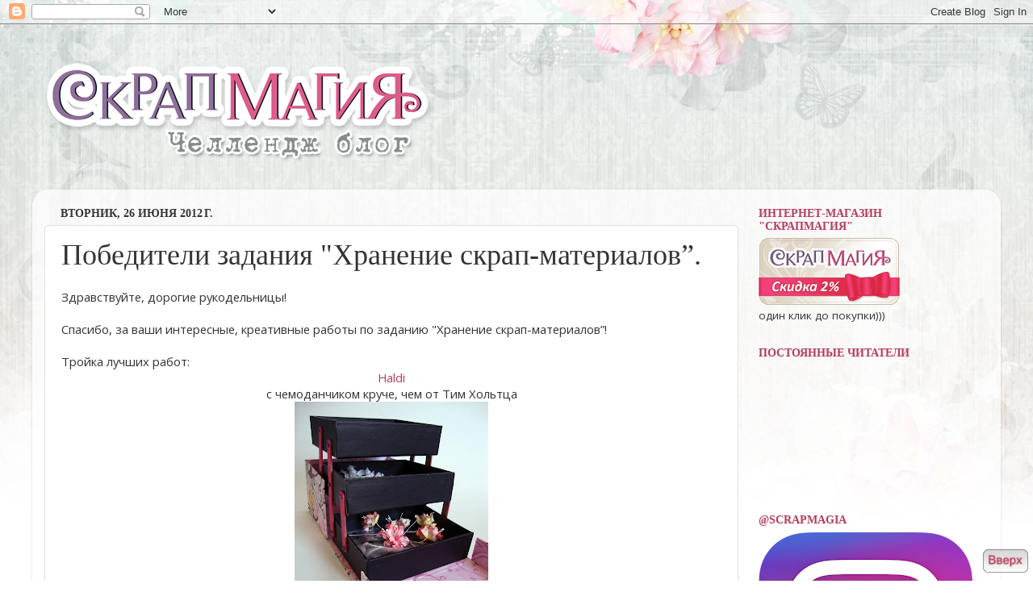

--- FILE ---
content_type: text/html; charset=UTF-8
request_url: https://scrapmagia-ru.blogspot.com/2012/06/blog-post_26.html
body_size: 23333
content:
<!DOCTYPE html>
<html class='v2' dir='ltr' lang='ru'>
<head>
<link href='https://www.blogger.com/static/v1/widgets/335934321-css_bundle_v2.css' rel='stylesheet' type='text/css'/>
<meta content='width=1100' name='viewport'/>
<meta content='text/html; charset=UTF-8' http-equiv='Content-Type'/>
<meta content='blogger' name='generator'/>
<link href='https://scrapmagia-ru.blogspot.com/favicon.ico' rel='icon' type='image/x-icon'/>
<link href='http://scrapmagia-ru.blogspot.com/2012/06/blog-post_26.html' rel='canonical'/>
<link rel="alternate" type="application/atom+xml" title="ScrapMagia - Atom" href="https://scrapmagia-ru.blogspot.com/feeds/posts/default" />
<link rel="alternate" type="application/rss+xml" title="ScrapMagia - RSS" href="https://scrapmagia-ru.blogspot.com/feeds/posts/default?alt=rss" />
<link rel="service.post" type="application/atom+xml" title="ScrapMagia - Atom" href="https://www.blogger.com/feeds/1460364449071218194/posts/default" />

<link rel="alternate" type="application/atom+xml" title="ScrapMagia - Atom" href="https://scrapmagia-ru.blogspot.com/feeds/1971890925140999143/comments/default" />
<!--Can't find substitution for tag [blog.ieCssRetrofitLinks]-->
<link href='https://blogger.googleusercontent.com/img/b/R29vZ2xl/AVvXsEhRkt3HaVURF5oflmLNd11hxQK-kc30qNamYuVicVd0lQQOfhkKKRFPpZR0z-MGyFT-829Yx-hV0onMBVYH9cX_Dw-HNFdj5BlYrz7Tf_3FRXyJLHzqB_q4eZT4xNQjrHiWfEjIg6mNiYRU/s320/DSC02439.jpg' rel='image_src'/>
<meta content='http://scrapmagia-ru.blogspot.com/2012/06/blog-post_26.html' property='og:url'/>
<meta content='Победители задания &quot;Хранение скрап-материалов”.' property='og:title'/>
<meta content=' Здравствуйте, дорогие рукодельницы!    Спасибо, за ваши интересные, креативные работы по заданию &quot;Хранение скрап-материалов”!     Тройка лу...' property='og:description'/>
<meta content='https://blogger.googleusercontent.com/img/b/R29vZ2xl/AVvXsEhRkt3HaVURF5oflmLNd11hxQK-kc30qNamYuVicVd0lQQOfhkKKRFPpZR0z-MGyFT-829Yx-hV0onMBVYH9cX_Dw-HNFdj5BlYrz7Tf_3FRXyJLHzqB_q4eZT4xNQjrHiWfEjIg6mNiYRU/w1200-h630-p-k-no-nu/DSC02439.jpg' property='og:image'/>
<title>ScrapMagia: Победители задания "Хранение скрап-материалов&#8221;.</title>
<style type='text/css'>@font-face{font-family:'Open Sans';font-style:normal;font-weight:400;font-stretch:100%;font-display:swap;src:url(//fonts.gstatic.com/s/opensans/v44/memSYaGs126MiZpBA-UvWbX2vVnXBbObj2OVZyOOSr4dVJWUgsjZ0B4taVIUwaEQbjB_mQ.woff2)format('woff2');unicode-range:U+0460-052F,U+1C80-1C8A,U+20B4,U+2DE0-2DFF,U+A640-A69F,U+FE2E-FE2F;}@font-face{font-family:'Open Sans';font-style:normal;font-weight:400;font-stretch:100%;font-display:swap;src:url(//fonts.gstatic.com/s/opensans/v44/memSYaGs126MiZpBA-UvWbX2vVnXBbObj2OVZyOOSr4dVJWUgsjZ0B4kaVIUwaEQbjB_mQ.woff2)format('woff2');unicode-range:U+0301,U+0400-045F,U+0490-0491,U+04B0-04B1,U+2116;}@font-face{font-family:'Open Sans';font-style:normal;font-weight:400;font-stretch:100%;font-display:swap;src:url(//fonts.gstatic.com/s/opensans/v44/memSYaGs126MiZpBA-UvWbX2vVnXBbObj2OVZyOOSr4dVJWUgsjZ0B4saVIUwaEQbjB_mQ.woff2)format('woff2');unicode-range:U+1F00-1FFF;}@font-face{font-family:'Open Sans';font-style:normal;font-weight:400;font-stretch:100%;font-display:swap;src:url(//fonts.gstatic.com/s/opensans/v44/memSYaGs126MiZpBA-UvWbX2vVnXBbObj2OVZyOOSr4dVJWUgsjZ0B4jaVIUwaEQbjB_mQ.woff2)format('woff2');unicode-range:U+0370-0377,U+037A-037F,U+0384-038A,U+038C,U+038E-03A1,U+03A3-03FF;}@font-face{font-family:'Open Sans';font-style:normal;font-weight:400;font-stretch:100%;font-display:swap;src:url(//fonts.gstatic.com/s/opensans/v44/memSYaGs126MiZpBA-UvWbX2vVnXBbObj2OVZyOOSr4dVJWUgsjZ0B4iaVIUwaEQbjB_mQ.woff2)format('woff2');unicode-range:U+0307-0308,U+0590-05FF,U+200C-2010,U+20AA,U+25CC,U+FB1D-FB4F;}@font-face{font-family:'Open Sans';font-style:normal;font-weight:400;font-stretch:100%;font-display:swap;src:url(//fonts.gstatic.com/s/opensans/v44/memSYaGs126MiZpBA-UvWbX2vVnXBbObj2OVZyOOSr4dVJWUgsjZ0B5caVIUwaEQbjB_mQ.woff2)format('woff2');unicode-range:U+0302-0303,U+0305,U+0307-0308,U+0310,U+0312,U+0315,U+031A,U+0326-0327,U+032C,U+032F-0330,U+0332-0333,U+0338,U+033A,U+0346,U+034D,U+0391-03A1,U+03A3-03A9,U+03B1-03C9,U+03D1,U+03D5-03D6,U+03F0-03F1,U+03F4-03F5,U+2016-2017,U+2034-2038,U+203C,U+2040,U+2043,U+2047,U+2050,U+2057,U+205F,U+2070-2071,U+2074-208E,U+2090-209C,U+20D0-20DC,U+20E1,U+20E5-20EF,U+2100-2112,U+2114-2115,U+2117-2121,U+2123-214F,U+2190,U+2192,U+2194-21AE,U+21B0-21E5,U+21F1-21F2,U+21F4-2211,U+2213-2214,U+2216-22FF,U+2308-230B,U+2310,U+2319,U+231C-2321,U+2336-237A,U+237C,U+2395,U+239B-23B7,U+23D0,U+23DC-23E1,U+2474-2475,U+25AF,U+25B3,U+25B7,U+25BD,U+25C1,U+25CA,U+25CC,U+25FB,U+266D-266F,U+27C0-27FF,U+2900-2AFF,U+2B0E-2B11,U+2B30-2B4C,U+2BFE,U+3030,U+FF5B,U+FF5D,U+1D400-1D7FF,U+1EE00-1EEFF;}@font-face{font-family:'Open Sans';font-style:normal;font-weight:400;font-stretch:100%;font-display:swap;src:url(//fonts.gstatic.com/s/opensans/v44/memSYaGs126MiZpBA-UvWbX2vVnXBbObj2OVZyOOSr4dVJWUgsjZ0B5OaVIUwaEQbjB_mQ.woff2)format('woff2');unicode-range:U+0001-000C,U+000E-001F,U+007F-009F,U+20DD-20E0,U+20E2-20E4,U+2150-218F,U+2190,U+2192,U+2194-2199,U+21AF,U+21E6-21F0,U+21F3,U+2218-2219,U+2299,U+22C4-22C6,U+2300-243F,U+2440-244A,U+2460-24FF,U+25A0-27BF,U+2800-28FF,U+2921-2922,U+2981,U+29BF,U+29EB,U+2B00-2BFF,U+4DC0-4DFF,U+FFF9-FFFB,U+10140-1018E,U+10190-1019C,U+101A0,U+101D0-101FD,U+102E0-102FB,U+10E60-10E7E,U+1D2C0-1D2D3,U+1D2E0-1D37F,U+1F000-1F0FF,U+1F100-1F1AD,U+1F1E6-1F1FF,U+1F30D-1F30F,U+1F315,U+1F31C,U+1F31E,U+1F320-1F32C,U+1F336,U+1F378,U+1F37D,U+1F382,U+1F393-1F39F,U+1F3A7-1F3A8,U+1F3AC-1F3AF,U+1F3C2,U+1F3C4-1F3C6,U+1F3CA-1F3CE,U+1F3D4-1F3E0,U+1F3ED,U+1F3F1-1F3F3,U+1F3F5-1F3F7,U+1F408,U+1F415,U+1F41F,U+1F426,U+1F43F,U+1F441-1F442,U+1F444,U+1F446-1F449,U+1F44C-1F44E,U+1F453,U+1F46A,U+1F47D,U+1F4A3,U+1F4B0,U+1F4B3,U+1F4B9,U+1F4BB,U+1F4BF,U+1F4C8-1F4CB,U+1F4D6,U+1F4DA,U+1F4DF,U+1F4E3-1F4E6,U+1F4EA-1F4ED,U+1F4F7,U+1F4F9-1F4FB,U+1F4FD-1F4FE,U+1F503,U+1F507-1F50B,U+1F50D,U+1F512-1F513,U+1F53E-1F54A,U+1F54F-1F5FA,U+1F610,U+1F650-1F67F,U+1F687,U+1F68D,U+1F691,U+1F694,U+1F698,U+1F6AD,U+1F6B2,U+1F6B9-1F6BA,U+1F6BC,U+1F6C6-1F6CF,U+1F6D3-1F6D7,U+1F6E0-1F6EA,U+1F6F0-1F6F3,U+1F6F7-1F6FC,U+1F700-1F7FF,U+1F800-1F80B,U+1F810-1F847,U+1F850-1F859,U+1F860-1F887,U+1F890-1F8AD,U+1F8B0-1F8BB,U+1F8C0-1F8C1,U+1F900-1F90B,U+1F93B,U+1F946,U+1F984,U+1F996,U+1F9E9,U+1FA00-1FA6F,U+1FA70-1FA7C,U+1FA80-1FA89,U+1FA8F-1FAC6,U+1FACE-1FADC,U+1FADF-1FAE9,U+1FAF0-1FAF8,U+1FB00-1FBFF;}@font-face{font-family:'Open Sans';font-style:normal;font-weight:400;font-stretch:100%;font-display:swap;src:url(//fonts.gstatic.com/s/opensans/v44/memSYaGs126MiZpBA-UvWbX2vVnXBbObj2OVZyOOSr4dVJWUgsjZ0B4vaVIUwaEQbjB_mQ.woff2)format('woff2');unicode-range:U+0102-0103,U+0110-0111,U+0128-0129,U+0168-0169,U+01A0-01A1,U+01AF-01B0,U+0300-0301,U+0303-0304,U+0308-0309,U+0323,U+0329,U+1EA0-1EF9,U+20AB;}@font-face{font-family:'Open Sans';font-style:normal;font-weight:400;font-stretch:100%;font-display:swap;src:url(//fonts.gstatic.com/s/opensans/v44/memSYaGs126MiZpBA-UvWbX2vVnXBbObj2OVZyOOSr4dVJWUgsjZ0B4uaVIUwaEQbjB_mQ.woff2)format('woff2');unicode-range:U+0100-02BA,U+02BD-02C5,U+02C7-02CC,U+02CE-02D7,U+02DD-02FF,U+0304,U+0308,U+0329,U+1D00-1DBF,U+1E00-1E9F,U+1EF2-1EFF,U+2020,U+20A0-20AB,U+20AD-20C0,U+2113,U+2C60-2C7F,U+A720-A7FF;}@font-face{font-family:'Open Sans';font-style:normal;font-weight:400;font-stretch:100%;font-display:swap;src:url(//fonts.gstatic.com/s/opensans/v44/memSYaGs126MiZpBA-UvWbX2vVnXBbObj2OVZyOOSr4dVJWUgsjZ0B4gaVIUwaEQbjA.woff2)format('woff2');unicode-range:U+0000-00FF,U+0131,U+0152-0153,U+02BB-02BC,U+02C6,U+02DA,U+02DC,U+0304,U+0308,U+0329,U+2000-206F,U+20AC,U+2122,U+2191,U+2193,U+2212,U+2215,U+FEFF,U+FFFD;}</style>
<style id='page-skin-1' type='text/css'><!--
/*-----------------------------------------------
Blogger Template Style
Name:     Picture Window
Designer: Blogger
URL:      www.blogger.com
----------------------------------------------- */
/* Content
----------------------------------------------- */
body {
font: normal normal 15px Open Sans;
color: #333333;
background: #ffffff url(//2.bp.blogspot.com/-GLyPQSsKZZI/WGFHNxgDQyI/AAAAAAAACJw/8rSTINb5muUAq8A7mK5Ktjjyey7rL-rAQCK4B/s0/bg_new_new_2200newbest.jpg) no-repeat fixed top center;
}
html body .region-inner {
min-width: 0;
max-width: 100%;
width: auto;
}
.content-outer {
font-size: 90%;
}
a:link {
text-decoration:none;
color: #b63c5c;
}
a:visited {
text-decoration:none;
color: #d0748c;
}
a:hover {
text-decoration:underline;
color: #ff4686;
}
.content-outer {
background: transparent none repeat scroll top left;
-moz-border-radius: 0;
-webkit-border-radius: 0;
-goog-ms-border-radius: 0;
border-radius: 0;
-moz-box-shadow: 0 0 0 rgba(0, 0, 0, .15);
-webkit-box-shadow: 0 0 0 rgba(0, 0, 0, .15);
-goog-ms-box-shadow: 0 0 0 rgba(0, 0, 0, .15);
box-shadow: 0 0 0 rgba(0, 0, 0, .15);
margin: 20px auto;
}
.content-inner {
padding: 0;
}
/* Header
----------------------------------------------- */
.header-outer {
background: transparent none repeat-x scroll top left;
_background-image: none;
color: #ffffff;
-moz-border-radius: 0;
-webkit-border-radius: 0;
-goog-ms-border-radius: 0;
border-radius: 0;
}
.Header img, .Header #header-inner {
-moz-border-radius: 0;
-webkit-border-radius: 0;
-goog-ms-border-radius: 0;
border-radius: 0;
}
.header-inner .Header .titlewrapper,
.header-inner .Header .descriptionwrapper {
padding-left: 0;
padding-right: 0;
}
.Header h1 {
font: normal normal 36px Open Sans;
text-shadow: 1px 1px 3px rgba(0, 0, 0, 0.3);
}
.Header h1 a {
color: #ffffff;
}
.Header .description {
font-size: 130%;
}
/* Tabs
----------------------------------------------- */
.tabs-inner {
margin: .5em 20px 0;
padding: 0;
}
.tabs-inner .section {
margin: 0;
}
.tabs-inner .widget ul {
padding: 0;
background: transparent none repeat scroll bottom;
-moz-border-radius: 0;
-webkit-border-radius: 0;
-goog-ms-border-radius: 0;
border-radius: 0;
}
.tabs-inner .widget li {
border: none;
}
.tabs-inner .widget li a {
display: inline-block;
padding: .5em 1em;
margin-right: .25em;
color: #ffffff;
font: normal normal 15px Open Sans;
-moz-border-radius: 10px 10px 0 0;
-webkit-border-top-left-radius: 10px;
-webkit-border-top-right-radius: 10px;
-goog-ms-border-radius: 10px 10px 0 0;
border-radius: 10px 10px 0 0;
background: transparent url(https://resources.blogblog.com/blogblog/data/1kt/transparent/black50.png) repeat scroll top left;
border-right: 1px solid transparent;
}
.tabs-inner .widget li:first-child a {
padding-left: 1.25em;
-moz-border-radius-topleft: 10px;
-moz-border-radius-bottomleft: 0;
-webkit-border-top-left-radius: 10px;
-webkit-border-bottom-left-radius: 0;
-goog-ms-border-top-left-radius: 10px;
-goog-ms-border-bottom-left-radius: 0;
border-top-left-radius: 10px;
border-bottom-left-radius: 0;
}
.tabs-inner .widget li.selected a,
.tabs-inner .widget li a:hover {
position: relative;
z-index: 1;
background: transparent url(https://resources.blogblog.com/blogblog/data/1kt/transparent/white80.png) repeat scroll bottom;
color: #d60038;
-moz-box-shadow: 0 0 3px rgba(0, 0, 0, .15);
-webkit-box-shadow: 0 0 3px rgba(0, 0, 0, .15);
-goog-ms-box-shadow: 0 0 3px rgba(0, 0, 0, .15);
box-shadow: 0 0 3px rgba(0, 0, 0, .15);
}
/* Headings
----------------------------------------------- */
h2 {
font: normal bold 100% Georgia, Utopia, 'Palatino Linotype', Palatino, serif;
text-transform: uppercase;
color: #b63c5c;
margin: .5em 0;
}
/* Main
----------------------------------------------- */
.main-outer {
background: transparent url(https://resources.blogblog.com/blogblog/data/1kt/transparent/white80.png) repeat scroll top left;
-moz-border-radius: 20px 20px 0 0;
-webkit-border-top-left-radius: 20px;
-webkit-border-top-right-radius: 20px;
-webkit-border-bottom-left-radius: 0;
-webkit-border-bottom-right-radius: 0;
-goog-ms-border-radius: 20px 20px 0 0;
border-radius: 20px 20px 0 0;
-moz-box-shadow: 0 1px 3px rgba(0, 0, 0, .15);
-webkit-box-shadow: 0 1px 3px rgba(0, 0, 0, .15);
-goog-ms-box-shadow: 0 1px 3px rgba(0, 0, 0, .15);
box-shadow: 0 1px 3px rgba(0, 0, 0, .15);
}
.main-inner {
padding: 15px 20px 20px;
}
.main-inner .column-center-inner {
padding: 0 0;
}
.main-inner .column-left-inner {
padding-left: 0;
}
.main-inner .column-right-inner {
padding-right: 0;
}
/* Posts
----------------------------------------------- */
h3.post-title {
margin: 0;
font: normal normal 36px Georgia, Utopia, 'Palatino Linotype', Palatino, serif;
}
.comments h4 {
margin: 1em 0 0;
font: normal normal 36px Georgia, Utopia, 'Palatino Linotype', Palatino, serif;
}
.date-header span {
color: #333333;
}
.post-outer {
background-color: #ffffff;
border: solid 1px #e1e1e1;
-moz-border-radius: 5px;
-webkit-border-radius: 5px;
border-radius: 5px;
-goog-ms-border-radius: 5px;
padding: 15px 20px;
margin: 0 -20px 20px;
}
.post-body {
line-height: 1.4;
font-size: 110%;
position: relative;
}
.post-header {
margin: 0 0 1.5em;
color: #a2a2a2;
line-height: 1.6;
}
.post-footer {
margin: .5em 0 0;
color: #a2a2a2;
line-height: 1.6;
}
#blog-pager {
font-size: 140%
}
#comments .comment-author {
padding-top: 1.5em;
border-top: dashed 1px #ccc;
border-top: dashed 1px rgba(128, 128, 128, .5);
background-position: 0 1.5em;
}
#comments .comment-author:first-child {
padding-top: 0;
border-top: none;
}
.avatar-image-container {
margin: .2em 0 0;
}
/* Comments
----------------------------------------------- */
.comments .comments-content .icon.blog-author {
background-repeat: no-repeat;
background-image: url([data-uri]);
}
.comments .comments-content .loadmore a {
border-top: 1px solid #ff4686;
border-bottom: 1px solid #ff4686;
}
.comments .continue {
border-top: 2px solid #ff4686;
}
/* Widgets
----------------------------------------------- */
.widget ul, .widget #ArchiveList ul.flat {
padding: 0;
list-style: none;
}
.widget ul li, .widget #ArchiveList ul.flat li {
border-top: dashed 1px #ccc;
border-top: dashed 1px rgba(128, 128, 128, .5);
}
.widget ul li:first-child, .widget #ArchiveList ul.flat li:first-child {
border-top: none;
}
.widget .post-body ul {
list-style: disc;
}
.widget .post-body ul li {
border: none;
}
/* Footer
----------------------------------------------- */
.footer-outer {
color:#d60038;
background: transparent url(https://resources.blogblog.com/blogblog/data/1kt/transparent/black50.png) repeat scroll top left;
-moz-border-radius: 0 0 20px 20px;
-webkit-border-top-left-radius: 0;
-webkit-border-top-right-radius: 0;
-webkit-border-bottom-left-radius: 20px;
-webkit-border-bottom-right-radius: 20px;
-goog-ms-border-radius: 0 0 20px 20px;
border-radius: 0 0 20px 20px;
-moz-box-shadow: 0 1px 3px rgba(0, 0, 0, .15);
-webkit-box-shadow: 0 1px 3px rgba(0, 0, 0, .15);
-goog-ms-box-shadow: 0 1px 3px rgba(0, 0, 0, .15);
box-shadow: 0 1px 3px rgba(0, 0, 0, .15);
}
.footer-inner {
padding: 10px 20px 20px;
}
.footer-outer a {
color: #efa3bf;
}
.footer-outer a:visited {
color: #ef8498;
}
.footer-outer a:hover {
color: #ff4686;
}
.footer-outer .widget h2 {
color: #b2b2b2;
}
/* Mobile
----------------------------------------------- */
html body.mobile {
height: auto;
}
html body.mobile {
min-height: 480px;
background-size: 100% auto;
}
.mobile .body-fauxcolumn-outer {
background: transparent none repeat scroll top left;
}
html .mobile .mobile-date-outer, html .mobile .blog-pager {
border-bottom: none;
background: transparent url(https://resources.blogblog.com/blogblog/data/1kt/transparent/white80.png) repeat scroll top left;
margin-bottom: 10px;
}
.mobile .date-outer {
background: transparent url(https://resources.blogblog.com/blogblog/data/1kt/transparent/white80.png) repeat scroll top left;
}
.mobile .header-outer, .mobile .main-outer,
.mobile .post-outer, .mobile .footer-outer {
-moz-border-radius: 0;
-webkit-border-radius: 0;
-goog-ms-border-radius: 0;
border-radius: 0;
}
.mobile .content-outer,
.mobile .main-outer,
.mobile .post-outer {
background: inherit;
border: none;
}
.mobile .content-outer {
font-size: 100%;
}
.mobile-link-button {
background-color: #b63c5c;
}
.mobile-link-button a:link, .mobile-link-button a:visited {
color: #ffffff;
}
.mobile-index-contents {
color: #333333;
}
.mobile .tabs-inner .PageList .widget-content {
background: transparent url(https://resources.blogblog.com/blogblog/data/1kt/transparent/white80.png) repeat scroll bottom;
color: #d60038;
}
.mobile .tabs-inner .PageList .widget-content .pagelist-arrow {
border-left: 1px solid transparent;
}

--></style>
<style id='template-skin-1' type='text/css'><!--
body {
min-width: 1200px;
}
.content-outer, .content-fauxcolumn-outer, .region-inner {
min-width: 1200px;
max-width: 1200px;
_width: 1200px;
}
.main-inner .columns {
padding-left: 0;
padding-right: 310px;
}
.main-inner .fauxcolumn-center-outer {
left: 0;
right: 310px;
/* IE6 does not respect left and right together */
_width: expression(this.parentNode.offsetWidth -
parseInt("0") -
parseInt("310px") + 'px');
}
.main-inner .fauxcolumn-left-outer {
width: 0;
}
.main-inner .fauxcolumn-right-outer {
width: 310px;
}
.main-inner .column-left-outer {
width: 0;
right: 100%;
margin-left: -0;
}
.main-inner .column-right-outer {
width: 310px;
margin-right: -310px;
}
#layout {
min-width: 0;
}
#layout .content-outer {
min-width: 0;
width: 800px;
}
#layout .region-inner {
min-width: 0;
width: auto;
}
body#layout div.add_widget {
padding: 8px;
}
body#layout div.add_widget a {
margin-left: 32px;
}
--></style>
<style>
    body {background-image:url(\/\/2.bp.blogspot.com\/-GLyPQSsKZZI\/WGFHNxgDQyI\/AAAAAAAACJw\/8rSTINb5muUAq8A7mK5Ktjjyey7rL-rAQCK4B\/s0\/bg_new_new_2200newbest.jpg);}
    
@media (max-width: 200px) { body {background-image:url(\/\/2.bp.blogspot.com\/-GLyPQSsKZZI\/WGFHNxgDQyI\/AAAAAAAACJw\/8rSTINb5muUAq8A7mK5Ktjjyey7rL-rAQCK4B\/w200\/bg_new_new_2200newbest.jpg);}}
@media (max-width: 400px) and (min-width: 201px) { body {background-image:url(\/\/2.bp.blogspot.com\/-GLyPQSsKZZI\/WGFHNxgDQyI\/AAAAAAAACJw\/8rSTINb5muUAq8A7mK5Ktjjyey7rL-rAQCK4B\/w400\/bg_new_new_2200newbest.jpg);}}
@media (max-width: 800px) and (min-width: 401px) { body {background-image:url(\/\/2.bp.blogspot.com\/-GLyPQSsKZZI\/WGFHNxgDQyI\/AAAAAAAACJw\/8rSTINb5muUAq8A7mK5Ktjjyey7rL-rAQCK4B\/w800\/bg_new_new_2200newbest.jpg);}}
@media (max-width: 1200px) and (min-width: 801px) { body {background-image:url(\/\/2.bp.blogspot.com\/-GLyPQSsKZZI\/WGFHNxgDQyI\/AAAAAAAACJw\/8rSTINb5muUAq8A7mK5Ktjjyey7rL-rAQCK4B\/w1200\/bg_new_new_2200newbest.jpg);}}
/* Last tag covers anything over one higher than the previous max-size cap. */
@media (min-width: 1201px) { body {background-image:url(\/\/2.bp.blogspot.com\/-GLyPQSsKZZI\/WGFHNxgDQyI\/AAAAAAAACJw\/8rSTINb5muUAq8A7mK5Ktjjyey7rL-rAQCK4B\/w1600\/bg_new_new_2200newbest.jpg);}}
  </style>
<link href='https://www.blogger.com/dyn-css/authorization.css?targetBlogID=1460364449071218194&amp;zx=d7157782-643d-4e86-9092-cecdd7905144' media='none' onload='if(media!=&#39;all&#39;)media=&#39;all&#39;' rel='stylesheet'/><noscript><link href='https://www.blogger.com/dyn-css/authorization.css?targetBlogID=1460364449071218194&amp;zx=d7157782-643d-4e86-9092-cecdd7905144' rel='stylesheet'/></noscript>
<meta name='google-adsense-platform-account' content='ca-host-pub-1556223355139109'/>
<meta name='google-adsense-platform-domain' content='blogspot.com'/>

</head>
<body class='loading variant-open'>
<div class='navbar section' id='navbar' name='Панель навигации'><div class='widget Navbar' data-version='1' id='Navbar1'><script type="text/javascript">
    function setAttributeOnload(object, attribute, val) {
      if(window.addEventListener) {
        window.addEventListener('load',
          function(){ object[attribute] = val; }, false);
      } else {
        window.attachEvent('onload', function(){ object[attribute] = val; });
      }
    }
  </script>
<div id="navbar-iframe-container"></div>
<script type="text/javascript" src="https://apis.google.com/js/platform.js"></script>
<script type="text/javascript">
      gapi.load("gapi.iframes:gapi.iframes.style.bubble", function() {
        if (gapi.iframes && gapi.iframes.getContext) {
          gapi.iframes.getContext().openChild({
              url: 'https://www.blogger.com/navbar/1460364449071218194?po\x3d1971890925140999143\x26origin\x3dhttps://scrapmagia-ru.blogspot.com',
              where: document.getElementById("navbar-iframe-container"),
              id: "navbar-iframe"
          });
        }
      });
    </script><script type="text/javascript">
(function() {
var script = document.createElement('script');
script.type = 'text/javascript';
script.src = '//pagead2.googlesyndication.com/pagead/js/google_top_exp.js';
var head = document.getElementsByTagName('head')[0];
if (head) {
head.appendChild(script);
}})();
</script>
</div></div>
<div class='body-fauxcolumns'>
<div class='fauxcolumn-outer body-fauxcolumn-outer'>
<div class='cap-top'>
<div class='cap-left'></div>
<div class='cap-right'></div>
</div>
<div class='fauxborder-left'>
<div class='fauxborder-right'></div>
<div class='fauxcolumn-inner'>
</div>
</div>
<div class='cap-bottom'>
<div class='cap-left'></div>
<div class='cap-right'></div>
</div>
</div>
</div>
<div class='content'>
<div class='content-fauxcolumns'>
<div class='fauxcolumn-outer content-fauxcolumn-outer'>
<div class='cap-top'>
<div class='cap-left'></div>
<div class='cap-right'></div>
</div>
<div class='fauxborder-left'>
<div class='fauxborder-right'></div>
<div class='fauxcolumn-inner'>
</div>
</div>
<div class='cap-bottom'>
<div class='cap-left'></div>
<div class='cap-right'></div>
</div>
</div>
</div>
<div class='content-outer'>
<div class='content-cap-top cap-top'>
<div class='cap-left'></div>
<div class='cap-right'></div>
</div>
<div class='fauxborder-left content-fauxborder-left'>
<div class='fauxborder-right content-fauxborder-right'></div>
<div class='content-inner'>
<header>
<div class='header-outer'>
<div class='header-cap-top cap-top'>
<div class='cap-left'></div>
<div class='cap-right'></div>
</div>
<div class='fauxborder-left header-fauxborder-left'>
<div class='fauxborder-right header-fauxborder-right'></div>
<div class='region-inner header-inner'>
<div class='header section' id='header' name='Заголовок'><div class='widget Header' data-version='1' id='Header1'>
<div id='header-inner'>
<a href='https://scrapmagia-ru.blogspot.com/' style='display: block'>
<img alt='ScrapMagia' height='178px; ' id='Header1_headerimg' src='https://blogger.googleusercontent.com/img/b/R29vZ2xl/AVvXsEj8FWeylzfWVUT1_MKqIPzNDmHWDx65KpUSVnPYcfLLfpLFC_Heq5W87zvUGldXoPtwnQ3r7d3_PgB3cXRv-TS7kqUKJJuEKXw0mkrjp2e8FD9idVvEAS-kMu-YhZhi4BHmuIHS3hszx-I/s1600/logo1.png' style='display: block' width='506px; '/>
</a>
</div>
</div></div>
</div>
</div>
<div class='header-cap-bottom cap-bottom'>
<div class='cap-left'></div>
<div class='cap-right'></div>
</div>
</div>
</header>
<div class='tabs-outer'>
<div class='tabs-cap-top cap-top'>
<div class='cap-left'></div>
<div class='cap-right'></div>
</div>
<div class='fauxborder-left tabs-fauxborder-left'>
<div class='fauxborder-right tabs-fauxborder-right'></div>
<div class='region-inner tabs-inner'>
<div class='tabs no-items section' id='crosscol' name='Поперечный столбец'></div>
<div class='tabs no-items section' id='crosscol-overflow' name='Cross-Column 2'></div>
</div>
</div>
<div class='tabs-cap-bottom cap-bottom'>
<div class='cap-left'></div>
<div class='cap-right'></div>
</div>
</div>
<div class='main-outer'>
<div class='main-cap-top cap-top'>
<div class='cap-left'></div>
<div class='cap-right'></div>
</div>
<div class='fauxborder-left main-fauxborder-left'>
<div class='fauxborder-right main-fauxborder-right'></div>
<div class='region-inner main-inner'>
<div class='columns fauxcolumns'>
<div class='fauxcolumn-outer fauxcolumn-center-outer'>
<div class='cap-top'>
<div class='cap-left'></div>
<div class='cap-right'></div>
</div>
<div class='fauxborder-left'>
<div class='fauxborder-right'></div>
<div class='fauxcolumn-inner'>
</div>
</div>
<div class='cap-bottom'>
<div class='cap-left'></div>
<div class='cap-right'></div>
</div>
</div>
<div class='fauxcolumn-outer fauxcolumn-left-outer'>
<div class='cap-top'>
<div class='cap-left'></div>
<div class='cap-right'></div>
</div>
<div class='fauxborder-left'>
<div class='fauxborder-right'></div>
<div class='fauxcolumn-inner'>
</div>
</div>
<div class='cap-bottom'>
<div class='cap-left'></div>
<div class='cap-right'></div>
</div>
</div>
<div class='fauxcolumn-outer fauxcolumn-right-outer'>
<div class='cap-top'>
<div class='cap-left'></div>
<div class='cap-right'></div>
</div>
<div class='fauxborder-left'>
<div class='fauxborder-right'></div>
<div class='fauxcolumn-inner'>
</div>
</div>
<div class='cap-bottom'>
<div class='cap-left'></div>
<div class='cap-right'></div>
</div>
</div>
<!-- corrects IE6 width calculation -->
<div class='columns-inner'>
<div class='column-center-outer'>
<div class='column-center-inner'>
<div class='main section' id='main' name='Основной'><div class='widget Blog' data-version='1' id='Blog1'>
<div class='blog-posts hfeed'>

          <div class="date-outer">
        
<h2 class='date-header'><span>вторник, 26 июня 2012&#8239;г.</span></h2>

          <div class="date-posts">
        
<div class='post-outer'>
<div class='post hentry uncustomized-post-template' itemprop='blogPost' itemscope='itemscope' itemtype='http://schema.org/BlogPosting'>
<meta content='https://blogger.googleusercontent.com/img/b/R29vZ2xl/AVvXsEhRkt3HaVURF5oflmLNd11hxQK-kc30qNamYuVicVd0lQQOfhkKKRFPpZR0z-MGyFT-829Yx-hV0onMBVYH9cX_Dw-HNFdj5BlYrz7Tf_3FRXyJLHzqB_q4eZT4xNQjrHiWfEjIg6mNiYRU/s320/DSC02439.jpg' itemprop='image_url'/>
<meta content='1460364449071218194' itemprop='blogId'/>
<meta content='1971890925140999143' itemprop='postId'/>
<a name='1971890925140999143'></a>
<h3 class='post-title entry-title' itemprop='name'>
Победители задания "Хранение скрап-материалов&#8221;.
</h3>
<div class='post-header'>
<div class='post-header-line-1'></div>
</div>
<div class='post-body entry-content' id='post-body-1971890925140999143' itemprop='description articleBody'>
<div dir="ltr" style="text-align: left;" trbidi="on">
Здравствуйте, дорогие рукодельницы!<br />
<br />
<div class="post-title entry-title" itemprop="name" style="font-weight: normal; text-align: left;">
Спасибо, за ваши интересные, креативные работы по заданию "Хранение скрап-материалов&#8221;!</div>
<div class="post-title entry-title" itemprop="name" style="font-weight: normal; text-align: left;">
<br /></div>
<div class="post-title entry-title" itemprop="name" style="font-weight: normal; text-align: left;">
Тройка лучших работ:</div>
<div class="post-title entry-title" itemprop="name" style="font-weight: normal; text-align: center;">
<a href="http://haldi-di.blogspot.com/2012/06/blog-post_2129.html">Haldi </a></div>
<div class="post-title entry-title" itemprop="name" style="font-weight: normal; text-align: center;">
с чемоданчиком круче, чем от Тим Хольтца</div>
<div class="separator" style="clear: both; text-align: center;">
<a href="https://blogger.googleusercontent.com/img/b/R29vZ2xl/AVvXsEhRkt3HaVURF5oflmLNd11hxQK-kc30qNamYuVicVd0lQQOfhkKKRFPpZR0z-MGyFT-829Yx-hV0onMBVYH9cX_Dw-HNFdj5BlYrz7Tf_3FRXyJLHzqB_q4eZT4xNQjrHiWfEjIg6mNiYRU/s400/DSC02439.jpg" imageanchor="1" style="margin-left: 1em; margin-right: 1em;"><img border="0" height="320" src="https://blogger.googleusercontent.com/img/b/R29vZ2xl/AVvXsEhRkt3HaVURF5oflmLNd11hxQK-kc30qNamYuVicVd0lQQOfhkKKRFPpZR0z-MGyFT-829Yx-hV0onMBVYH9cX_Dw-HNFdj5BlYrz7Tf_3FRXyJLHzqB_q4eZT4xNQjrHiWfEjIg6mNiYRU/s320/DSC02439.jpg" width="240" /></a></div>
<div class="post-title entry-title" itemprop="name" style="font-weight: normal; text-align: center;">
<a href="http://goldfish-ka.blogspot.com/2012/06/blog-post_14.html">Fish-ka</a></div>
<div class="post-title entry-title" itemprop="name" style="font-weight: normal; text-align: center;">
с комодиком для мелочей из спичечных коробков</div>
<div class="separator" style="clear: both; text-align: center;">
<a href="https://blogger.googleusercontent.com/img/b/R29vZ2xl/AVvXsEhh2zknKW_sorFYcOltWkWILhGguK_uFAZDbehm4ShmqBbNfj44uPmTGF6DGFLDOXiXf9iyz51FIYdppLdR-Ph0XD6csjZAwm_4JM2NsiNiy1y3KSklWF4O-3eO_H2w0AB65r8mh87m1Q7J/s320/IMG_2866.JPG" imageanchor="1" style="margin-left: 1em; margin-right: 1em;"><img border="0" src="https://blogger.googleusercontent.com/img/b/R29vZ2xl/AVvXsEhh2zknKW_sorFYcOltWkWILhGguK_uFAZDbehm4ShmqBbNfj44uPmTGF6DGFLDOXiXf9iyz51FIYdppLdR-Ph0XD6csjZAwm_4JM2NsiNiy1y3KSklWF4O-3eO_H2w0AB65r8mh87m1Q7J/s320/IMG_2866.JPG" /></a></div>
<div class="post-title entry-title" itemprop="name" style="font-weight: normal; text-align: center;">
<a href="http://mamaideti.blogspot.com/2012/06/blog-post_16.html">Настя Солнечная&nbsp;</a></div>
<div class="post-title entry-title" itemprop="name" style="font-weight: normal; text-align: center;">
с чемоданчиком-контейнером для хранения булавок</div>
<div class="separator" style="clear: both; text-align: center;">
<a href="https://blogger.googleusercontent.com/img/b/R29vZ2xl/AVvXsEhuNcIvaqL3P0-Bu6gPXMV6_OILOy-SJjtAZBWuniopO8lSSPF4g4og4RbM3TPPhGF6E5Hxsidy51uLoehdUBPHGwVa2SqUoe8oVaKygWpY3UvfAncvflKRdvjoctYDCjcQUddVMTnvmNM/s320/4.jpg" imageanchor="1" style="margin-left: 1em; margin-right: 1em;"><img border="0" src="https://blogger.googleusercontent.com/img/b/R29vZ2xl/AVvXsEhuNcIvaqL3P0-Bu6gPXMV6_OILOy-SJjtAZBWuniopO8lSSPF4g4og4RbM3TPPhGF6E5Hxsidy51uLoehdUBPHGwVa2SqUoe8oVaKygWpY3UvfAncvflKRdvjoctYDCjcQUddVMTnvmNM/s320/4.jpg" /></a></div>
<div class="post-title entry-title" itemprop="name" style="font-weight: normal; text-align: center;">
<br /></div>
<div class="post-title entry-title" itemprop="name" style="font-weight: normal; text-align: center;">
Девочки, чьи работы вошли в тройку&nbsp; лучших , напишите, пожалуйста, на адрес <a href="mailto:scrapmagia@yandex.ru"><span style="color: #b63c5c;">scrapmagiablog@yandex.ru</span></a>
      с темой письма "приглашенный дизайнер"        согласны ли вы быть 
     приглашенными &nbsp;дизайнерами следующего задания и  для        
получения      разовой 5%-й скидки в нашем магазине. Баннер    
"приглашенный           дизайнер" можно установить на панельку вашего 
блога. </div>
<div class="separator" style="clear: both; text-align: center;">
<a href="https://blogger.googleusercontent.com/img/b/R29vZ2xl/AVvXsEjVqYbGT8Ljhd7cDd7YDHETubu4oHgGvSTyoaDiMkKtvBmnplvlgyCRhbC-xiH2AvxnG5sZU7R8JS3ww6m4rwoDfIamxqP2KL8OwGEaV7o9hhRTntRPKBdCXcUPkW1Mehu5pOg_n1xK-ow/s1600/label_designer.png" imageanchor="1" style="margin-left: 1em; margin-right: 1em;"><img border="0" src="https://blogger.googleusercontent.com/img/b/R29vZ2xl/AVvXsEjVqYbGT8Ljhd7cDd7YDHETubu4oHgGvSTyoaDiMkKtvBmnplvlgyCRhbC-xiH2AvxnG5sZU7R8JS3ww6m4rwoDfIamxqP2KL8OwGEaV7o9hhRTntRPKBdCXcUPkW1Mehu5pOg_n1xK-ow/s1600/label_designer.png" /></a></div>
А подарок поедет к <a href="http://fennec-fennec-fox.blogspot.com/2012/06/blog-post_05.html">Fennec</a><div class="separator" style="clear: both; text-align: center;">
<a href="https://blogger.googleusercontent.com/img/b/R29vZ2xl/AVvXsEjPR8QMa4qEXVK-05-PJIQA9OReKmN2B7MUkYjXu_DOu89nYoun-uWA_rQGic62amM3mTdXYGd6NKTvY33T5fi1SR_-Gb0KwR9_ntBN9FIiwZHXTE2wikvsBj4mecROWPWzhWMybDpZasA/s1600/Untitled-1.jpg" imageanchor="1" style="margin-left: 1em; margin-right: 1em;"><img border="0" src="https://blogger.googleusercontent.com/img/b/R29vZ2xl/AVvXsEjPR8QMa4qEXVK-05-PJIQA9OReKmN2B7MUkYjXu_DOu89nYoun-uWA_rQGic62amM3mTdXYGd6NKTvY33T5fi1SR_-Gb0KwR9_ntBN9FIiwZHXTE2wikvsBj4mecROWPWzhWMybDpZasA/s1600/Untitled-1.jpg" /></a></div>
Поздравляем и ждем ваш адрес на <a href="mailto:scrapmagia@yandex.ru"><span style="color: #b63c5c;">scrapmagiablog@yandex.ru</span></a>.<br />
<br />
<div class="separator" style="clear: both; text-align: justify;">
Если приз не будет востребован, то через три недели он будет вновь разыгран среди участников задания. </div>
<div class="separator" style="clear: both; text-align: justify;">
<br />
</div>
<div class="separator" style="clear: both; text-align: justify;">
Еще раз спасибо всем за участие и за ваши прекрасные работы!</div>
<div class="post-title entry-title" itemprop="name" style="font-weight: normal; text-align: center;">
<br /></div>
</div>
<div style='clear: both;'></div>
</div>
<div class='post-footer'>
<div class='post-footer-line post-footer-line-1'>
<span class='post-author vcard'>
Автор:
<span class='fn' itemprop='author' itemscope='itemscope' itemtype='http://schema.org/Person'>
<meta content='https://www.blogger.com/profile/04136861395191444371' itemprop='url'/>
<a class='g-profile' href='https://www.blogger.com/profile/04136861395191444371' rel='author' title='author profile'>
<span itemprop='name'>ScrapMagia</span>
</a>
</span>
</span>
<span class='post-timestamp'>
на
<meta content='http://scrapmagia-ru.blogspot.com/2012/06/blog-post_26.html' itemprop='url'/>
<a class='timestamp-link' href='https://scrapmagia-ru.blogspot.com/2012/06/blog-post_26.html' rel='bookmark' title='permanent link'><abbr class='published' itemprop='datePublished' title='2012-06-26T22:06:00+04:00'>22:06</abbr></a>
</span>
<span class='post-comment-link'>
</span>
<span class='post-icons'>
<span class='item-control blog-admin pid-1886927011'>
<a href='https://www.blogger.com/post-edit.g?blogID=1460364449071218194&postID=1971890925140999143&from=pencil' title='Изменить сообщение'>
<img alt='' class='icon-action' height='18' src='https://resources.blogblog.com/img/icon18_edit_allbkg.gif' width='18'/>
</a>
</span>
</span>
<div class='post-share-buttons goog-inline-block'>
<a class='goog-inline-block share-button sb-email' href='https://www.blogger.com/share-post.g?blogID=1460364449071218194&postID=1971890925140999143&target=email' target='_blank' title='Отправить по электронной почте'><span class='share-button-link-text'>Отправить по электронной почте</span></a><a class='goog-inline-block share-button sb-blog' href='https://www.blogger.com/share-post.g?blogID=1460364449071218194&postID=1971890925140999143&target=blog' onclick='window.open(this.href, "_blank", "height=270,width=475"); return false;' target='_blank' title='Написать об этом в блоге'><span class='share-button-link-text'>Написать об этом в блоге</span></a><a class='goog-inline-block share-button sb-twitter' href='https://www.blogger.com/share-post.g?blogID=1460364449071218194&postID=1971890925140999143&target=twitter' target='_blank' title='Поделиться в X'><span class='share-button-link-text'>Поделиться в X</span></a><a class='goog-inline-block share-button sb-facebook' href='https://www.blogger.com/share-post.g?blogID=1460364449071218194&postID=1971890925140999143&target=facebook' onclick='window.open(this.href, "_blank", "height=430,width=640"); return false;' target='_blank' title='Опубликовать в Facebook'><span class='share-button-link-text'>Опубликовать в Facebook</span></a><a class='goog-inline-block share-button sb-pinterest' href='https://www.blogger.com/share-post.g?blogID=1460364449071218194&postID=1971890925140999143&target=pinterest' target='_blank' title='Поделиться в Pinterest'><span class='share-button-link-text'>Поделиться в Pinterest</span></a>
</div>
</div>
<div class='post-footer-line post-footer-line-2'>
<span class='post-labels'>
</span>
</div>
<div class='post-footer-line post-footer-line-3'>
<span class='post-location'>
</span>
</div>
</div>
</div>
<div class='comments' id='comments'>
<a name='comments'></a>
<h4>9 комментариев:</h4>
<div class='comments-content'>
<script async='async' src='' type='text/javascript'></script>
<script type='text/javascript'>
    (function() {
      var items = null;
      var msgs = null;
      var config = {};

// <![CDATA[
      var cursor = null;
      if (items && items.length > 0) {
        cursor = parseInt(items[items.length - 1].timestamp) + 1;
      }

      var bodyFromEntry = function(entry) {
        var text = (entry &&
                    ((entry.content && entry.content.$t) ||
                     (entry.summary && entry.summary.$t))) ||
            '';
        if (entry && entry.gd$extendedProperty) {
          for (var k in entry.gd$extendedProperty) {
            if (entry.gd$extendedProperty[k].name == 'blogger.contentRemoved') {
              return '<span class="deleted-comment">' + text + '</span>';
            }
          }
        }
        return text;
      }

      var parse = function(data) {
        cursor = null;
        var comments = [];
        if (data && data.feed && data.feed.entry) {
          for (var i = 0, entry; entry = data.feed.entry[i]; i++) {
            var comment = {};
            // comment ID, parsed out of the original id format
            var id = /blog-(\d+).post-(\d+)/.exec(entry.id.$t);
            comment.id = id ? id[2] : null;
            comment.body = bodyFromEntry(entry);
            comment.timestamp = Date.parse(entry.published.$t) + '';
            if (entry.author && entry.author.constructor === Array) {
              var auth = entry.author[0];
              if (auth) {
                comment.author = {
                  name: (auth.name ? auth.name.$t : undefined),
                  profileUrl: (auth.uri ? auth.uri.$t : undefined),
                  avatarUrl: (auth.gd$image ? auth.gd$image.src : undefined)
                };
              }
            }
            if (entry.link) {
              if (entry.link[2]) {
                comment.link = comment.permalink = entry.link[2].href;
              }
              if (entry.link[3]) {
                var pid = /.*comments\/default\/(\d+)\?.*/.exec(entry.link[3].href);
                if (pid && pid[1]) {
                  comment.parentId = pid[1];
                }
              }
            }
            comment.deleteclass = 'item-control blog-admin';
            if (entry.gd$extendedProperty) {
              for (var k in entry.gd$extendedProperty) {
                if (entry.gd$extendedProperty[k].name == 'blogger.itemClass') {
                  comment.deleteclass += ' ' + entry.gd$extendedProperty[k].value;
                } else if (entry.gd$extendedProperty[k].name == 'blogger.displayTime') {
                  comment.displayTime = entry.gd$extendedProperty[k].value;
                }
              }
            }
            comments.push(comment);
          }
        }
        return comments;
      };

      var paginator = function(callback) {
        if (hasMore()) {
          var url = config.feed + '?alt=json&v=2&orderby=published&reverse=false&max-results=50';
          if (cursor) {
            url += '&published-min=' + new Date(cursor).toISOString();
          }
          window.bloggercomments = function(data) {
            var parsed = parse(data);
            cursor = parsed.length < 50 ? null
                : parseInt(parsed[parsed.length - 1].timestamp) + 1
            callback(parsed);
            window.bloggercomments = null;
          }
          url += '&callback=bloggercomments';
          var script = document.createElement('script');
          script.type = 'text/javascript';
          script.src = url;
          document.getElementsByTagName('head')[0].appendChild(script);
        }
      };
      var hasMore = function() {
        return !!cursor;
      };
      var getMeta = function(key, comment) {
        if ('iswriter' == key) {
          var matches = !!comment.author
              && comment.author.name == config.authorName
              && comment.author.profileUrl == config.authorUrl;
          return matches ? 'true' : '';
        } else if ('deletelink' == key) {
          return config.baseUri + '/comment/delete/'
               + config.blogId + '/' + comment.id;
        } else if ('deleteclass' == key) {
          return comment.deleteclass;
        }
        return '';
      };

      var replybox = null;
      var replyUrlParts = null;
      var replyParent = undefined;

      var onReply = function(commentId, domId) {
        if (replybox == null) {
          // lazily cache replybox, and adjust to suit this style:
          replybox = document.getElementById('comment-editor');
          if (replybox != null) {
            replybox.height = '250px';
            replybox.style.display = 'block';
            replyUrlParts = replybox.src.split('#');
          }
        }
        if (replybox && (commentId !== replyParent)) {
          replybox.src = '';
          document.getElementById(domId).insertBefore(replybox, null);
          replybox.src = replyUrlParts[0]
              + (commentId ? '&parentID=' + commentId : '')
              + '#' + replyUrlParts[1];
          replyParent = commentId;
        }
      };

      var hash = (window.location.hash || '#').substring(1);
      var startThread, targetComment;
      if (/^comment-form_/.test(hash)) {
        startThread = hash.substring('comment-form_'.length);
      } else if (/^c[0-9]+$/.test(hash)) {
        targetComment = hash.substring(1);
      }

      // Configure commenting API:
      var configJso = {
        'maxDepth': config.maxThreadDepth
      };
      var provider = {
        'id': config.postId,
        'data': items,
        'loadNext': paginator,
        'hasMore': hasMore,
        'getMeta': getMeta,
        'onReply': onReply,
        'rendered': true,
        'initComment': targetComment,
        'initReplyThread': startThread,
        'config': configJso,
        'messages': msgs
      };

      var render = function() {
        if (window.goog && window.goog.comments) {
          var holder = document.getElementById('comment-holder');
          window.goog.comments.render(holder, provider);
        }
      };

      // render now, or queue to render when library loads:
      if (window.goog && window.goog.comments) {
        render();
      } else {
        window.goog = window.goog || {};
        window.goog.comments = window.goog.comments || {};
        window.goog.comments.loadQueue = window.goog.comments.loadQueue || [];
        window.goog.comments.loadQueue.push(render);
      }
    })();
// ]]>
  </script>
<div id='comment-holder'>
<div class="comment-thread toplevel-thread"><ol id="top-ra"><li class="comment" id="c1708278397407200053"><div class="avatar-image-container"><img src="//www.blogger.com/img/blogger_logo_round_35.png" alt=""/></div><div class="comment-block"><div class="comment-header"><cite class="user"><a href="https://www.blogger.com/profile/05154622426688337919" rel="nofollow">Виктория</a></cite><span class="icon user "></span><span class="datetime secondary-text"><a rel="nofollow" href="https://scrapmagia-ru.blogspot.com/2012/06/blog-post_26.html?showComment=1340735477830#c1708278397407200053">26 июня 2012&#8239;г. в 22:31</a></span></div><p class="comment-content">Какие классные работы!! Поздравляю девочек! Особенно Настю!! Такой у нее комод класный получился!</p><span class="comment-actions secondary-text"><a class="comment-reply" target="_self" data-comment-id="1708278397407200053">Ответить</a><span class="item-control blog-admin blog-admin pid-1159116585"><a target="_self" href="https://www.blogger.com/comment/delete/1460364449071218194/1708278397407200053">Удалить</a></span></span></div><div class="comment-replies"><div id="c1708278397407200053-rt" class="comment-thread inline-thread hidden"><span class="thread-toggle thread-expanded"><span class="thread-arrow"></span><span class="thread-count"><a target="_self">Ответы</a></span></span><ol id="c1708278397407200053-ra" class="thread-chrome thread-expanded"><div></div><div id="c1708278397407200053-continue" class="continue"><a class="comment-reply" target="_self" data-comment-id="1708278397407200053">Ответить</a></div></ol></div></div><div class="comment-replybox-single" id="c1708278397407200053-ce"></div></li><li class="comment" id="c8171392384616039686"><div class="avatar-image-container"><img src="//blogger.googleusercontent.com/img/b/R29vZ2xl/AVvXsEh4U0zB8sETChEUOnEat94FoJ_oX6lzMBVTGB-3u9UEghsF1V6e439uXIBK9UkxSSUEOg6Q-ejXqht9GR6AfRVjW60N0-P7Y34kVLUrY2W_k6aNvSJqKM6zbVE3nVlnO-o/s45-c/*" alt=""/></div><div class="comment-block"><div class="comment-header"><cite class="user"><a href="https://www.blogger.com/profile/02372441563003130757" rel="nofollow">tipytichka</a></cite><span class="icon user "></span><span class="datetime secondary-text"><a rel="nofollow" href="https://scrapmagia-ru.blogspot.com/2012/06/blog-post_26.html?showComment=1340735999297#c8171392384616039686">26 июня 2012&#8239;г. в 22:39</a></span></div><p class="comment-content">Поздравляю девочек с победой! Работы замечательные!!!!!</p><span class="comment-actions secondary-text"><a class="comment-reply" target="_self" data-comment-id="8171392384616039686">Ответить</a><span class="item-control blog-admin blog-admin pid-855723109"><a target="_self" href="https://www.blogger.com/comment/delete/1460364449071218194/8171392384616039686">Удалить</a></span></span></div><div class="comment-replies"><div id="c8171392384616039686-rt" class="comment-thread inline-thread hidden"><span class="thread-toggle thread-expanded"><span class="thread-arrow"></span><span class="thread-count"><a target="_self">Ответы</a></span></span><ol id="c8171392384616039686-ra" class="thread-chrome thread-expanded"><div></div><div id="c8171392384616039686-continue" class="continue"><a class="comment-reply" target="_self" data-comment-id="8171392384616039686">Ответить</a></div></ol></div></div><div class="comment-replybox-single" id="c8171392384616039686-ce"></div></li><li class="comment" id="c856993948387661316"><div class="avatar-image-container"><img src="//blogger.googleusercontent.com/img/b/R29vZ2xl/AVvXsEiJY4sxU42NKDyFCkS2FNqS0AFHpDUvtSlY-8OONLimdoKo7RO9HPaK-5cDm3NAsgSuD6Fhn4JKX_er4NIC0mKLGN1_K2h4QskMWJBg9rt7AkQWKCdyHS3cuVjRC47tSg/s45-c/falka2.jpg" alt=""/></div><div class="comment-block"><div class="comment-header"><cite class="user"><a href="https://www.blogger.com/profile/09692213143065061996" rel="nofollow">МамаФиалка</a></cite><span class="icon user "></span><span class="datetime secondary-text"><a rel="nofollow" href="https://scrapmagia-ru.blogspot.com/2012/06/blog-post_26.html?showComment=1340737813371#c856993948387661316">26 июня 2012&#8239;г. в 23:10</a></span></div><p class="comment-content">Поздравляю девочек</p><span class="comment-actions secondary-text"><a class="comment-reply" target="_self" data-comment-id="856993948387661316">Ответить</a><span class="item-control blog-admin blog-admin pid-1678975935"><a target="_self" href="https://www.blogger.com/comment/delete/1460364449071218194/856993948387661316">Удалить</a></span></span></div><div class="comment-replies"><div id="c856993948387661316-rt" class="comment-thread inline-thread hidden"><span class="thread-toggle thread-expanded"><span class="thread-arrow"></span><span class="thread-count"><a target="_self">Ответы</a></span></span><ol id="c856993948387661316-ra" class="thread-chrome thread-expanded"><div></div><div id="c856993948387661316-continue" class="continue"><a class="comment-reply" target="_self" data-comment-id="856993948387661316">Ответить</a></div></ol></div></div><div class="comment-replybox-single" id="c856993948387661316-ce"></div></li><li class="comment" id="c3421825432796616932"><div class="avatar-image-container"><img src="//blogger.googleusercontent.com/img/b/R29vZ2xl/AVvXsEjVAaLagxkL8hHgGg_fhjMKhbUfcbq9XFGYW-R8thKeOVS3Op52eQlDQDHDbUjvuu3Mu2JVK_k0OP_APsvBMOl0Y_KozMuzLHy9y4xuPtFf8oggWX-IjkPyD3jaKP2dK8M/s45-c/cc747c04acde11e38221123a914d1abf_6.jpg" alt=""/></div><div class="comment-block"><div class="comment-header"><cite class="user"><a href="https://www.blogger.com/profile/16191281389447413827" rel="nofollow">Haldi</a></cite><span class="icon user "></span><span class="datetime secondary-text"><a rel="nofollow" href="https://scrapmagia-ru.blogspot.com/2012/06/blog-post_26.html?showComment=1340775737217#c3421825432796616932">27 июня 2012&#8239;г. в 09:42</a></span></div><p class="comment-content">Я так рада! Это мой первый Топ!!!!</p><span class="comment-actions secondary-text"><a class="comment-reply" target="_self" data-comment-id="3421825432796616932">Ответить</a><span class="item-control blog-admin blog-admin pid-185403095"><a target="_self" href="https://www.blogger.com/comment/delete/1460364449071218194/3421825432796616932">Удалить</a></span></span></div><div class="comment-replies"><div id="c3421825432796616932-rt" class="comment-thread inline-thread hidden"><span class="thread-toggle thread-expanded"><span class="thread-arrow"></span><span class="thread-count"><a target="_self">Ответы</a></span></span><ol id="c3421825432796616932-ra" class="thread-chrome thread-expanded"><div></div><div id="c3421825432796616932-continue" class="continue"><a class="comment-reply" target="_self" data-comment-id="3421825432796616932">Ответить</a></div></ol></div></div><div class="comment-replybox-single" id="c3421825432796616932-ce"></div></li><li class="comment" id="c6668257299771689995"><div class="avatar-image-container"><img src="//blogger.googleusercontent.com/img/b/R29vZ2xl/AVvXsEjqtjPQwoOYnkm3-KBVStCtzvjQkmbz8edwaDHWYasLXWh4Eh5hFRqTtCs-JBJ-0msbbusM8uunNDWHcJugT5_V8_-ZruB7uPe1O2xts9y62baXb5X0i4fz2WH0Y-SBgQ/s45-c/1234.JPG" alt=""/></div><div class="comment-block"><div class="comment-header"><cite class="user"><a href="https://www.blogger.com/profile/13884268943636427037" rel="nofollow">Akvarel</a></cite><span class="icon user "></span><span class="datetime secondary-text"><a rel="nofollow" href="https://scrapmagia-ru.blogspot.com/2012/06/blog-post_26.html?showComment=1340776473559#c6668257299771689995">27 июня 2012&#8239;г. в 09:54</a></span></div><p class="comment-content">Спасибо за задание! Очень полезно сделать практичные вещи, да еще и для себя)) Поздравляю победительниц, работы очень достойные!</p><span class="comment-actions secondary-text"><a class="comment-reply" target="_self" data-comment-id="6668257299771689995">Ответить</a><span class="item-control blog-admin blog-admin pid-1061269204"><a target="_self" href="https://www.blogger.com/comment/delete/1460364449071218194/6668257299771689995">Удалить</a></span></span></div><div class="comment-replies"><div id="c6668257299771689995-rt" class="comment-thread inline-thread hidden"><span class="thread-toggle thread-expanded"><span class="thread-arrow"></span><span class="thread-count"><a target="_self">Ответы</a></span></span><ol id="c6668257299771689995-ra" class="thread-chrome thread-expanded"><div></div><div id="c6668257299771689995-continue" class="continue"><a class="comment-reply" target="_self" data-comment-id="6668257299771689995">Ответить</a></div></ol></div></div><div class="comment-replybox-single" id="c6668257299771689995-ce"></div></li><li class="comment" id="c9111778805682543666"><div class="avatar-image-container"><img src="//blogger.googleusercontent.com/img/b/R29vZ2xl/AVvXsEgeE3tN2-XkvzWsbtoAQSQ8hx-abh94MFw6VK-YUTPU648Bco5gbcOQFta4TCc3XMd7BpzQDtWKtHfPcaHEidmI2i_x-ExtaSKMh-9lKvUH5YN5SZK405C638i7qn8JlQ/s45-c/Nicoletta-Ceccoli-new-works-2.jpg" alt=""/></div><div class="comment-block"><div class="comment-header"><cite class="user"><a href="https://www.blogger.com/profile/12164802373228557124" rel="nofollow">Fish-ka</a></cite><span class="icon user "></span><span class="datetime secondary-text"><a rel="nofollow" href="https://scrapmagia-ru.blogspot.com/2012/06/blog-post_26.html?showComment=1340782179918#c9111778805682543666">27 июня 2012&#8239;г. в 11:29</a></span></div><p class="comment-content">Спасибо) удачная неделя - второй раз в ТОПе!</p><span class="comment-actions secondary-text"><a class="comment-reply" target="_self" data-comment-id="9111778805682543666">Ответить</a><span class="item-control blog-admin blog-admin pid-169653162"><a target="_self" href="https://www.blogger.com/comment/delete/1460364449071218194/9111778805682543666">Удалить</a></span></span></div><div class="comment-replies"><div id="c9111778805682543666-rt" class="comment-thread inline-thread hidden"><span class="thread-toggle thread-expanded"><span class="thread-arrow"></span><span class="thread-count"><a target="_self">Ответы</a></span></span><ol id="c9111778805682543666-ra" class="thread-chrome thread-expanded"><div></div><div id="c9111778805682543666-continue" class="continue"><a class="comment-reply" target="_self" data-comment-id="9111778805682543666">Ответить</a></div></ol></div></div><div class="comment-replybox-single" id="c9111778805682543666-ce"></div></li><li class="comment" id="c6823722838887525268"><div class="avatar-image-container"><img src="//www.blogger.com/img/blogger_logo_round_35.png" alt=""/></div><div class="comment-block"><div class="comment-header"><cite class="user"><a href="https://www.blogger.com/profile/11457664332978691379" rel="nofollow">Unknown</a></cite><span class="icon user "></span><span class="datetime secondary-text"><a rel="nofollow" href="https://scrapmagia-ru.blogspot.com/2012/06/blog-post_26.html?showComment=1340797302908#c6823722838887525268">27 июня 2012&#8239;г. в 15:41</a></span></div><p class="comment-content">Работы - наишикарнейшие! Девчушки постарались на славу! Умнички! Конечно же заслуженный ТОП, Поздравляю вас! :)</p><span class="comment-actions secondary-text"><a class="comment-reply" target="_self" data-comment-id="6823722838887525268">Ответить</a><span class="item-control blog-admin blog-admin pid-1295991539"><a target="_self" href="https://www.blogger.com/comment/delete/1460364449071218194/6823722838887525268">Удалить</a></span></span></div><div class="comment-replies"><div id="c6823722838887525268-rt" class="comment-thread inline-thread hidden"><span class="thread-toggle thread-expanded"><span class="thread-arrow"></span><span class="thread-count"><a target="_self">Ответы</a></span></span><ol id="c6823722838887525268-ra" class="thread-chrome thread-expanded"><div></div><div id="c6823722838887525268-continue" class="continue"><a class="comment-reply" target="_self" data-comment-id="6823722838887525268">Ответить</a></div></ol></div></div><div class="comment-replybox-single" id="c6823722838887525268-ce"></div></li><li class="comment" id="c3640193984640820875"><div class="avatar-image-container"><img src="//www.blogger.com/img/blogger_logo_round_35.png" alt=""/></div><div class="comment-block"><div class="comment-header"><cite class="user"><a href="https://www.blogger.com/profile/13656059697417756532" rel="nofollow">Fennec</a></cite><span class="icon user "></span><span class="datetime secondary-text"><a rel="nofollow" href="https://scrapmagia-ru.blogspot.com/2012/06/blog-post_26.html?showComment=1340811178686#c3640193984640820875">27 июня 2012&#8239;г. в 19:32</a></span></div><p class="comment-content">Работы-победители - замечательные! А уж как я рада удаче!! Давненько ничего не выигрывала!Спасибо!</p><span class="comment-actions secondary-text"><a class="comment-reply" target="_self" data-comment-id="3640193984640820875">Ответить</a><span class="item-control blog-admin blog-admin pid-88218768"><a target="_self" href="https://www.blogger.com/comment/delete/1460364449071218194/3640193984640820875">Удалить</a></span></span></div><div class="comment-replies"><div id="c3640193984640820875-rt" class="comment-thread inline-thread hidden"><span class="thread-toggle thread-expanded"><span class="thread-arrow"></span><span class="thread-count"><a target="_self">Ответы</a></span></span><ol id="c3640193984640820875-ra" class="thread-chrome thread-expanded"><div></div><div id="c3640193984640820875-continue" class="continue"><a class="comment-reply" target="_self" data-comment-id="3640193984640820875">Ответить</a></div></ol></div></div><div class="comment-replybox-single" id="c3640193984640820875-ce"></div></li><li class="comment" id="c5491290094143647262"><div class="avatar-image-container"><img src="//blogger.googleusercontent.com/img/b/R29vZ2xl/AVvXsEjh3UDosbXmF5hJRRo6s80Lc9agku8x86CzDddZA8SvTEp-rmTPnZHrQHNQp4ajIpZw4u-ArxQUvxZSm-6UrLHx0cJWKMIxPKdnx19d8FhCYRWzL5HgM9V839TjzdMC/s45-c/NS.jpg" alt=""/></div><div class="comment-block"><div class="comment-header"><cite class="user"><a href="https://www.blogger.com/profile/14520731809470470259" rel="nofollow">Настя Солнечная (ТМ СКРАПБУРГ)</a></cite><span class="icon user "></span><span class="datetime secondary-text"><a rel="nofollow" href="https://scrapmagia-ru.blogspot.com/2012/06/blog-post_26.html?showComment=1340816404053#c5491290094143647262">27 июня 2012&#8239;г. в 21:00</a></span></div><p class="comment-content">Пасибище!!)))) Такой получился интересный конкурс!) И так приятно попасть в ТОП!))) <br>Поздравляю всех-всех участниц, ведь теперь у всех есть море идей для хранения;-)!<br>Убежала писать письмо)</p><span class="comment-actions secondary-text"><a class="comment-reply" target="_self" data-comment-id="5491290094143647262">Ответить</a><span class="item-control blog-admin blog-admin pid-990556722"><a target="_self" href="https://www.blogger.com/comment/delete/1460364449071218194/5491290094143647262">Удалить</a></span></span></div><div class="comment-replies"><div id="c5491290094143647262-rt" class="comment-thread inline-thread hidden"><span class="thread-toggle thread-expanded"><span class="thread-arrow"></span><span class="thread-count"><a target="_self">Ответы</a></span></span><ol id="c5491290094143647262-ra" class="thread-chrome thread-expanded"><div></div><div id="c5491290094143647262-continue" class="continue"><a class="comment-reply" target="_self" data-comment-id="5491290094143647262">Ответить</a></div></ol></div></div><div class="comment-replybox-single" id="c5491290094143647262-ce"></div></li></ol><div id="top-continue" class="continue"><a class="comment-reply" target="_self">Добавить комментарий</a></div><div class="comment-replybox-thread" id="top-ce"></div><div class="loadmore hidden" data-post-id="1971890925140999143"><a target="_self">Ещё</a></div></div>
</div>
</div>
<p class='comment-footer'>
<div class='comment-form'>
<a name='comment-form'></a>
<p>
</p>
<a href='https://www.blogger.com/comment/frame/1460364449071218194?po=1971890925140999143&hl=ru&saa=85391&origin=https://scrapmagia-ru.blogspot.com' id='comment-editor-src'></a>
<iframe allowtransparency='true' class='blogger-iframe-colorize blogger-comment-from-post' frameborder='0' height='410px' id='comment-editor' name='comment-editor' src='' width='100%'></iframe>
<script src='https://www.blogger.com/static/v1/jsbin/2830521187-comment_from_post_iframe.js' type='text/javascript'></script>
<script type='text/javascript'>
      BLOG_CMT_createIframe('https://www.blogger.com/rpc_relay.html');
    </script>
</div>
</p>
<div id='backlinks-container'>
<div id='Blog1_backlinks-container'>
</div>
</div>
</div>
</div>

        </div></div>
      
</div>
<div class='blog-pager' id='blog-pager'>
<span id='blog-pager-newer-link'>
<a class='blog-pager-newer-link' href='https://scrapmagia-ru.blogspot.com/2012/06/blog-post_27.html' id='Blog1_blog-pager-newer-link' title='Следующее'>Следующее</a>
</span>
<span id='blog-pager-older-link'>
<a class='blog-pager-older-link' href='https://scrapmagia-ru.blogspot.com/2012/06/blog-post_25.html' id='Blog1_blog-pager-older-link' title='Предыдущее'>Предыдущее</a>
</span>
<a class='home-link' href='https://scrapmagia-ru.blogspot.com/'>Главная страница</a>
</div>
<div class='clear'></div>
<div class='post-feeds'>
<div class='feed-links'>
Подписаться на:
<a class='feed-link' href='https://scrapmagia-ru.blogspot.com/feeds/1971890925140999143/comments/default' target='_blank' type='application/atom+xml'>Комментарии к сообщению (Atom)</a>
</div>
</div>
</div></div>
</div>
</div>
<div class='column-left-outer'>
<div class='column-left-inner'>
<aside>
</aside>
</div>
</div>
<div class='column-right-outer'>
<div class='column-right-inner'>
<aside>
<div class='sidebar section' id='sidebar-right-1'><div class='widget Image' data-version='1' id='Image13'>
<h2>интернет-магазин "СкрапМагия"</h2>
<div class='widget-content'>
<a href='http://scrapmagia.ru/index.php?main_page=shippinginfo&zenid=0d6b9027462d8e440e698305f7a06f94'>
<img alt='интернет-магазин "СкрапМагия"' height='83' id='Image13_img' src='https://blogger.googleusercontent.com/img/b/R29vZ2xl/AVvXsEgF0mdbfuQd9ivBTkdrhP-uyV-aku-K2ZEdoxIZ_j8OjJuqq8kKqYMnx93yL8zlhqMMxU-Y8EBH4qO9mo-pUGUYiE0H0RHC9hNun6fxw_O1j6u46vbYaavKhBfsVTwZtMjCief-IbOoxWo/s290/scrapmagia_btn.gif' width='175'/>
</a>
<br/>
<span class='caption'>один клик до покупки)))</span>
</div>
<div class='clear'></div>
</div><div class='widget Followers' data-version='1' id='Followers1'>
<h2 class='title'>Постоянные читатели</h2>
<div class='widget-content'>
<div id='Followers1-wrapper'>
<div style='margin-right:2px;'>
<div><script type="text/javascript" src="https://apis.google.com/js/platform.js"></script>
<div id="followers-iframe-container"></div>
<script type="text/javascript">
    window.followersIframe = null;
    function followersIframeOpen(url) {
      gapi.load("gapi.iframes", function() {
        if (gapi.iframes && gapi.iframes.getContext) {
          window.followersIframe = gapi.iframes.getContext().openChild({
            url: url,
            where: document.getElementById("followers-iframe-container"),
            messageHandlersFilter: gapi.iframes.CROSS_ORIGIN_IFRAMES_FILTER,
            messageHandlers: {
              '_ready': function(obj) {
                window.followersIframe.getIframeEl().height = obj.height;
              },
              'reset': function() {
                window.followersIframe.close();
                followersIframeOpen("https://www.blogger.com/followers/frame/1460364449071218194?colors\x3dCgt0cmFuc3BhcmVudBILdHJhbnNwYXJlbnQaByMzMzMzMzMiByNiNjNjNWMqC3RyYW5zcGFyZW50MgcjYjYzYzVjOgcjMzMzMzMzQgcjYjYzYzVjSgcjMDAwMDAwUgcjYjYzYzVjWgt0cmFuc3BhcmVudA%3D%3D\x26pageSize\x3d21\x26hl\x3dru\x26origin\x3dhttps://scrapmagia-ru.blogspot.com");
              },
              'open': function(url) {
                window.followersIframe.close();
                followersIframeOpen(url);
              }
            }
          });
        }
      });
    }
    followersIframeOpen("https://www.blogger.com/followers/frame/1460364449071218194?colors\x3dCgt0cmFuc3BhcmVudBILdHJhbnNwYXJlbnQaByMzMzMzMzMiByNiNjNjNWMqC3RyYW5zcGFyZW50MgcjYjYzYzVjOgcjMzMzMzMzQgcjYjYzYzVjSgcjMDAwMDAwUgcjYjYzYzVjWgt0cmFuc3BhcmVudA%3D%3D\x26pageSize\x3d21\x26hl\x3dru\x26origin\x3dhttps://scrapmagia-ru.blogspot.com");
  </script></div>
</div>
</div>
<div class='clear'></div>
</div>
</div><div class='widget Image' data-version='1' id='Image3'>
<h2>@scrapmagia</h2>
<div class='widget-content'>
<a href='https://www.instagram.com/scrapmagia/'>
<img alt='@scrapmagia' height='265' id='Image3_img' src='https://blogger.googleusercontent.com/img/b/R29vZ2xl/AVvXsEjFBmgIfFLi6GByRFC3M4PyucqA-4m7oqKQszfHkKpA765Tt1eGBUcxWBdqHfh6eGMxvtgveEAkhwppysS4F9Uh6pPSmF952dP48vr8nwQonToxvbvlbktgt6qoZvqWZR25VorxgyXSQwPF/s265/Instagram_icon.png' width='265'/>
</a>
<br/>
<span class='caption'>наш Инстаграм</span>
</div>
<div class='clear'></div>
</div><div class='widget Image' data-version='1' id='Image9'>
<h2>Присоединяйтесь, друзья!!!</h2>
<div class='widget-content'>
<a href='https://vk.com/club25124052'>
<img alt='Присоединяйтесь, друзья!!!' height='42' id='Image9_img' src='https://blogger.googleusercontent.com/img/b/R29vZ2xl/AVvXsEgIJC6UZVaG90803ceIZ8X5NDarOl_ciJhm3RRlxm3ugttSE0_vR14fV9pMP8OHf6GAztZ-RVaEnUm_zhBOdYaP74s6SUFrGqzTg949dXHeYx_CcQJLe-RrtrX4XiUTHmgT-9gcCoCJjaw/s290/vkontakte.png' width='179'/>
</a>
<br/>
<span class='caption'>всегда активны закупки!</span>
</div>
<div class='clear'></div>
</div><div class='widget BlogArchive' data-version='1' id='BlogArchive1'>
<h2>Архив блога</h2>
<div class='widget-content'>
<div id='ArchiveList'>
<div id='BlogArchive1_ArchiveList'>
<ul class='hierarchy'>
<li class='archivedate collapsed'>
<a class='toggle' href='javascript:void(0)'>
<span class='zippy'>

        &#9658;&#160;
      
</span>
</a>
<a class='post-count-link' href='https://scrapmagia-ru.blogspot.com/2019/'>
2019
</a>
<span class='post-count' dir='ltr'>(122)</span>
<ul class='hierarchy'>
<li class='archivedate collapsed'>
<a class='toggle' href='javascript:void(0)'>
<span class='zippy'>

        &#9658;&#160;
      
</span>
</a>
<a class='post-count-link' href='https://scrapmagia-ru.blogspot.com/2019/12/'>
декабря
</a>
<span class='post-count' dir='ltr'>(17)</span>
</li>
</ul>
<ul class='hierarchy'>
<li class='archivedate collapsed'>
<a class='toggle' href='javascript:void(0)'>
<span class='zippy'>

        &#9658;&#160;
      
</span>
</a>
<a class='post-count-link' href='https://scrapmagia-ru.blogspot.com/2019/11/'>
ноября
</a>
<span class='post-count' dir='ltr'>(14)</span>
</li>
</ul>
<ul class='hierarchy'>
<li class='archivedate collapsed'>
<a class='toggle' href='javascript:void(0)'>
<span class='zippy'>

        &#9658;&#160;
      
</span>
</a>
<a class='post-count-link' href='https://scrapmagia-ru.blogspot.com/2019/10/'>
октября
</a>
<span class='post-count' dir='ltr'>(12)</span>
</li>
</ul>
<ul class='hierarchy'>
<li class='archivedate collapsed'>
<a class='toggle' href='javascript:void(0)'>
<span class='zippy'>

        &#9658;&#160;
      
</span>
</a>
<a class='post-count-link' href='https://scrapmagia-ru.blogspot.com/2019/09/'>
сентября
</a>
<span class='post-count' dir='ltr'>(7)</span>
</li>
</ul>
<ul class='hierarchy'>
<li class='archivedate collapsed'>
<a class='toggle' href='javascript:void(0)'>
<span class='zippy'>

        &#9658;&#160;
      
</span>
</a>
<a class='post-count-link' href='https://scrapmagia-ru.blogspot.com/2019/08/'>
августа
</a>
<span class='post-count' dir='ltr'>(4)</span>
</li>
</ul>
<ul class='hierarchy'>
<li class='archivedate collapsed'>
<a class='toggle' href='javascript:void(0)'>
<span class='zippy'>

        &#9658;&#160;
      
</span>
</a>
<a class='post-count-link' href='https://scrapmagia-ru.blogspot.com/2019/07/'>
июля
</a>
<span class='post-count' dir='ltr'>(5)</span>
</li>
</ul>
<ul class='hierarchy'>
<li class='archivedate collapsed'>
<a class='toggle' href='javascript:void(0)'>
<span class='zippy'>

        &#9658;&#160;
      
</span>
</a>
<a class='post-count-link' href='https://scrapmagia-ru.blogspot.com/2019/06/'>
июня
</a>
<span class='post-count' dir='ltr'>(7)</span>
</li>
</ul>
<ul class='hierarchy'>
<li class='archivedate collapsed'>
<a class='toggle' href='javascript:void(0)'>
<span class='zippy'>

        &#9658;&#160;
      
</span>
</a>
<a class='post-count-link' href='https://scrapmagia-ru.blogspot.com/2019/05/'>
мая
</a>
<span class='post-count' dir='ltr'>(8)</span>
</li>
</ul>
<ul class='hierarchy'>
<li class='archivedate collapsed'>
<a class='toggle' href='javascript:void(0)'>
<span class='zippy'>

        &#9658;&#160;
      
</span>
</a>
<a class='post-count-link' href='https://scrapmagia-ru.blogspot.com/2019/04/'>
апреля
</a>
<span class='post-count' dir='ltr'>(13)</span>
</li>
</ul>
<ul class='hierarchy'>
<li class='archivedate collapsed'>
<a class='toggle' href='javascript:void(0)'>
<span class='zippy'>

        &#9658;&#160;
      
</span>
</a>
<a class='post-count-link' href='https://scrapmagia-ru.blogspot.com/2019/03/'>
марта
</a>
<span class='post-count' dir='ltr'>(16)</span>
</li>
</ul>
<ul class='hierarchy'>
<li class='archivedate collapsed'>
<a class='toggle' href='javascript:void(0)'>
<span class='zippy'>

        &#9658;&#160;
      
</span>
</a>
<a class='post-count-link' href='https://scrapmagia-ru.blogspot.com/2019/02/'>
февраля
</a>
<span class='post-count' dir='ltr'>(10)</span>
</li>
</ul>
<ul class='hierarchy'>
<li class='archivedate collapsed'>
<a class='toggle' href='javascript:void(0)'>
<span class='zippy'>

        &#9658;&#160;
      
</span>
</a>
<a class='post-count-link' href='https://scrapmagia-ru.blogspot.com/2019/01/'>
января
</a>
<span class='post-count' dir='ltr'>(9)</span>
</li>
</ul>
</li>
</ul>
<ul class='hierarchy'>
<li class='archivedate collapsed'>
<a class='toggle' href='javascript:void(0)'>
<span class='zippy'>

        &#9658;&#160;
      
</span>
</a>
<a class='post-count-link' href='https://scrapmagia-ru.blogspot.com/2018/'>
2018
</a>
<span class='post-count' dir='ltr'>(108)</span>
<ul class='hierarchy'>
<li class='archivedate collapsed'>
<a class='toggle' href='javascript:void(0)'>
<span class='zippy'>

        &#9658;&#160;
      
</span>
</a>
<a class='post-count-link' href='https://scrapmagia-ru.blogspot.com/2018/12/'>
декабря
</a>
<span class='post-count' dir='ltr'>(12)</span>
</li>
</ul>
<ul class='hierarchy'>
<li class='archivedate collapsed'>
<a class='toggle' href='javascript:void(0)'>
<span class='zippy'>

        &#9658;&#160;
      
</span>
</a>
<a class='post-count-link' href='https://scrapmagia-ru.blogspot.com/2018/11/'>
ноября
</a>
<span class='post-count' dir='ltr'>(19)</span>
</li>
</ul>
<ul class='hierarchy'>
<li class='archivedate collapsed'>
<a class='toggle' href='javascript:void(0)'>
<span class='zippy'>

        &#9658;&#160;
      
</span>
</a>
<a class='post-count-link' href='https://scrapmagia-ru.blogspot.com/2018/10/'>
октября
</a>
<span class='post-count' dir='ltr'>(13)</span>
</li>
</ul>
<ul class='hierarchy'>
<li class='archivedate collapsed'>
<a class='toggle' href='javascript:void(0)'>
<span class='zippy'>

        &#9658;&#160;
      
</span>
</a>
<a class='post-count-link' href='https://scrapmagia-ru.blogspot.com/2018/09/'>
сентября
</a>
<span class='post-count' dir='ltr'>(8)</span>
</li>
</ul>
<ul class='hierarchy'>
<li class='archivedate collapsed'>
<a class='toggle' href='javascript:void(0)'>
<span class='zippy'>

        &#9658;&#160;
      
</span>
</a>
<a class='post-count-link' href='https://scrapmagia-ru.blogspot.com/2018/08/'>
августа
</a>
<span class='post-count' dir='ltr'>(3)</span>
</li>
</ul>
<ul class='hierarchy'>
<li class='archivedate collapsed'>
<a class='toggle' href='javascript:void(0)'>
<span class='zippy'>

        &#9658;&#160;
      
</span>
</a>
<a class='post-count-link' href='https://scrapmagia-ru.blogspot.com/2018/07/'>
июля
</a>
<span class='post-count' dir='ltr'>(12)</span>
</li>
</ul>
<ul class='hierarchy'>
<li class='archivedate collapsed'>
<a class='toggle' href='javascript:void(0)'>
<span class='zippy'>

        &#9658;&#160;
      
</span>
</a>
<a class='post-count-link' href='https://scrapmagia-ru.blogspot.com/2018/06/'>
июня
</a>
<span class='post-count' dir='ltr'>(13)</span>
</li>
</ul>
<ul class='hierarchy'>
<li class='archivedate collapsed'>
<a class='toggle' href='javascript:void(0)'>
<span class='zippy'>

        &#9658;&#160;
      
</span>
</a>
<a class='post-count-link' href='https://scrapmagia-ru.blogspot.com/2018/05/'>
мая
</a>
<span class='post-count' dir='ltr'>(6)</span>
</li>
</ul>
<ul class='hierarchy'>
<li class='archivedate collapsed'>
<a class='toggle' href='javascript:void(0)'>
<span class='zippy'>

        &#9658;&#160;
      
</span>
</a>
<a class='post-count-link' href='https://scrapmagia-ru.blogspot.com/2018/04/'>
апреля
</a>
<span class='post-count' dir='ltr'>(8)</span>
</li>
</ul>
<ul class='hierarchy'>
<li class='archivedate collapsed'>
<a class='toggle' href='javascript:void(0)'>
<span class='zippy'>

        &#9658;&#160;
      
</span>
</a>
<a class='post-count-link' href='https://scrapmagia-ru.blogspot.com/2018/03/'>
марта
</a>
<span class='post-count' dir='ltr'>(6)</span>
</li>
</ul>
<ul class='hierarchy'>
<li class='archivedate collapsed'>
<a class='toggle' href='javascript:void(0)'>
<span class='zippy'>

        &#9658;&#160;
      
</span>
</a>
<a class='post-count-link' href='https://scrapmagia-ru.blogspot.com/2018/02/'>
февраля
</a>
<span class='post-count' dir='ltr'>(5)</span>
</li>
</ul>
<ul class='hierarchy'>
<li class='archivedate collapsed'>
<a class='toggle' href='javascript:void(0)'>
<span class='zippy'>

        &#9658;&#160;
      
</span>
</a>
<a class='post-count-link' href='https://scrapmagia-ru.blogspot.com/2018/01/'>
января
</a>
<span class='post-count' dir='ltr'>(3)</span>
</li>
</ul>
</li>
</ul>
<ul class='hierarchy'>
<li class='archivedate collapsed'>
<a class='toggle' href='javascript:void(0)'>
<span class='zippy'>

        &#9658;&#160;
      
</span>
</a>
<a class='post-count-link' href='https://scrapmagia-ru.blogspot.com/2017/'>
2017
</a>
<span class='post-count' dir='ltr'>(180)</span>
<ul class='hierarchy'>
<li class='archivedate collapsed'>
<a class='toggle' href='javascript:void(0)'>
<span class='zippy'>

        &#9658;&#160;
      
</span>
</a>
<a class='post-count-link' href='https://scrapmagia-ru.blogspot.com/2017/12/'>
декабря
</a>
<span class='post-count' dir='ltr'>(7)</span>
</li>
</ul>
<ul class='hierarchy'>
<li class='archivedate collapsed'>
<a class='toggle' href='javascript:void(0)'>
<span class='zippy'>

        &#9658;&#160;
      
</span>
</a>
<a class='post-count-link' href='https://scrapmagia-ru.blogspot.com/2017/11/'>
ноября
</a>
<span class='post-count' dir='ltr'>(5)</span>
</li>
</ul>
<ul class='hierarchy'>
<li class='archivedate collapsed'>
<a class='toggle' href='javascript:void(0)'>
<span class='zippy'>

        &#9658;&#160;
      
</span>
</a>
<a class='post-count-link' href='https://scrapmagia-ru.blogspot.com/2017/10/'>
октября
</a>
<span class='post-count' dir='ltr'>(8)</span>
</li>
</ul>
<ul class='hierarchy'>
<li class='archivedate collapsed'>
<a class='toggle' href='javascript:void(0)'>
<span class='zippy'>

        &#9658;&#160;
      
</span>
</a>
<a class='post-count-link' href='https://scrapmagia-ru.blogspot.com/2017/09/'>
сентября
</a>
<span class='post-count' dir='ltr'>(11)</span>
</li>
</ul>
<ul class='hierarchy'>
<li class='archivedate collapsed'>
<a class='toggle' href='javascript:void(0)'>
<span class='zippy'>

        &#9658;&#160;
      
</span>
</a>
<a class='post-count-link' href='https://scrapmagia-ru.blogspot.com/2017/08/'>
августа
</a>
<span class='post-count' dir='ltr'>(8)</span>
</li>
</ul>
<ul class='hierarchy'>
<li class='archivedate collapsed'>
<a class='toggle' href='javascript:void(0)'>
<span class='zippy'>

        &#9658;&#160;
      
</span>
</a>
<a class='post-count-link' href='https://scrapmagia-ru.blogspot.com/2017/07/'>
июля
</a>
<span class='post-count' dir='ltr'>(16)</span>
</li>
</ul>
<ul class='hierarchy'>
<li class='archivedate collapsed'>
<a class='toggle' href='javascript:void(0)'>
<span class='zippy'>

        &#9658;&#160;
      
</span>
</a>
<a class='post-count-link' href='https://scrapmagia-ru.blogspot.com/2017/06/'>
июня
</a>
<span class='post-count' dir='ltr'>(13)</span>
</li>
</ul>
<ul class='hierarchy'>
<li class='archivedate collapsed'>
<a class='toggle' href='javascript:void(0)'>
<span class='zippy'>

        &#9658;&#160;
      
</span>
</a>
<a class='post-count-link' href='https://scrapmagia-ru.blogspot.com/2017/05/'>
мая
</a>
<span class='post-count' dir='ltr'>(11)</span>
</li>
</ul>
<ul class='hierarchy'>
<li class='archivedate collapsed'>
<a class='toggle' href='javascript:void(0)'>
<span class='zippy'>

        &#9658;&#160;
      
</span>
</a>
<a class='post-count-link' href='https://scrapmagia-ru.blogspot.com/2017/04/'>
апреля
</a>
<span class='post-count' dir='ltr'>(24)</span>
</li>
</ul>
<ul class='hierarchy'>
<li class='archivedate collapsed'>
<a class='toggle' href='javascript:void(0)'>
<span class='zippy'>

        &#9658;&#160;
      
</span>
</a>
<a class='post-count-link' href='https://scrapmagia-ru.blogspot.com/2017/03/'>
марта
</a>
<span class='post-count' dir='ltr'>(28)</span>
</li>
</ul>
<ul class='hierarchy'>
<li class='archivedate collapsed'>
<a class='toggle' href='javascript:void(0)'>
<span class='zippy'>

        &#9658;&#160;
      
</span>
</a>
<a class='post-count-link' href='https://scrapmagia-ru.blogspot.com/2017/02/'>
февраля
</a>
<span class='post-count' dir='ltr'>(24)</span>
</li>
</ul>
<ul class='hierarchy'>
<li class='archivedate collapsed'>
<a class='toggle' href='javascript:void(0)'>
<span class='zippy'>

        &#9658;&#160;
      
</span>
</a>
<a class='post-count-link' href='https://scrapmagia-ru.blogspot.com/2017/01/'>
января
</a>
<span class='post-count' dir='ltr'>(25)</span>
</li>
</ul>
</li>
</ul>
<ul class='hierarchy'>
<li class='archivedate collapsed'>
<a class='toggle' href='javascript:void(0)'>
<span class='zippy'>

        &#9658;&#160;
      
</span>
</a>
<a class='post-count-link' href='https://scrapmagia-ru.blogspot.com/2016/'>
2016
</a>
<span class='post-count' dir='ltr'>(120)</span>
<ul class='hierarchy'>
<li class='archivedate collapsed'>
<a class='toggle' href='javascript:void(0)'>
<span class='zippy'>

        &#9658;&#160;
      
</span>
</a>
<a class='post-count-link' href='https://scrapmagia-ru.blogspot.com/2016/12/'>
декабря
</a>
<span class='post-count' dir='ltr'>(10)</span>
</li>
</ul>
<ul class='hierarchy'>
<li class='archivedate collapsed'>
<a class='toggle' href='javascript:void(0)'>
<span class='zippy'>

        &#9658;&#160;
      
</span>
</a>
<a class='post-count-link' href='https://scrapmagia-ru.blogspot.com/2016/11/'>
ноября
</a>
<span class='post-count' dir='ltr'>(10)</span>
</li>
</ul>
<ul class='hierarchy'>
<li class='archivedate collapsed'>
<a class='toggle' href='javascript:void(0)'>
<span class='zippy'>

        &#9658;&#160;
      
</span>
</a>
<a class='post-count-link' href='https://scrapmagia-ru.blogspot.com/2016/10/'>
октября
</a>
<span class='post-count' dir='ltr'>(10)</span>
</li>
</ul>
<ul class='hierarchy'>
<li class='archivedate collapsed'>
<a class='toggle' href='javascript:void(0)'>
<span class='zippy'>

        &#9658;&#160;
      
</span>
</a>
<a class='post-count-link' href='https://scrapmagia-ru.blogspot.com/2016/09/'>
сентября
</a>
<span class='post-count' dir='ltr'>(9)</span>
</li>
</ul>
<ul class='hierarchy'>
<li class='archivedate collapsed'>
<a class='toggle' href='javascript:void(0)'>
<span class='zippy'>

        &#9658;&#160;
      
</span>
</a>
<a class='post-count-link' href='https://scrapmagia-ru.blogspot.com/2016/08/'>
августа
</a>
<span class='post-count' dir='ltr'>(10)</span>
</li>
</ul>
<ul class='hierarchy'>
<li class='archivedate collapsed'>
<a class='toggle' href='javascript:void(0)'>
<span class='zippy'>

        &#9658;&#160;
      
</span>
</a>
<a class='post-count-link' href='https://scrapmagia-ru.blogspot.com/2016/07/'>
июля
</a>
<span class='post-count' dir='ltr'>(7)</span>
</li>
</ul>
<ul class='hierarchy'>
<li class='archivedate collapsed'>
<a class='toggle' href='javascript:void(0)'>
<span class='zippy'>

        &#9658;&#160;
      
</span>
</a>
<a class='post-count-link' href='https://scrapmagia-ru.blogspot.com/2016/06/'>
июня
</a>
<span class='post-count' dir='ltr'>(7)</span>
</li>
</ul>
<ul class='hierarchy'>
<li class='archivedate collapsed'>
<a class='toggle' href='javascript:void(0)'>
<span class='zippy'>

        &#9658;&#160;
      
</span>
</a>
<a class='post-count-link' href='https://scrapmagia-ru.blogspot.com/2016/05/'>
мая
</a>
<span class='post-count' dir='ltr'>(9)</span>
</li>
</ul>
<ul class='hierarchy'>
<li class='archivedate collapsed'>
<a class='toggle' href='javascript:void(0)'>
<span class='zippy'>

        &#9658;&#160;
      
</span>
</a>
<a class='post-count-link' href='https://scrapmagia-ru.blogspot.com/2016/04/'>
апреля
</a>
<span class='post-count' dir='ltr'>(13)</span>
</li>
</ul>
<ul class='hierarchy'>
<li class='archivedate collapsed'>
<a class='toggle' href='javascript:void(0)'>
<span class='zippy'>

        &#9658;&#160;
      
</span>
</a>
<a class='post-count-link' href='https://scrapmagia-ru.blogspot.com/2016/03/'>
марта
</a>
<span class='post-count' dir='ltr'>(15)</span>
</li>
</ul>
<ul class='hierarchy'>
<li class='archivedate collapsed'>
<a class='toggle' href='javascript:void(0)'>
<span class='zippy'>

        &#9658;&#160;
      
</span>
</a>
<a class='post-count-link' href='https://scrapmagia-ru.blogspot.com/2016/02/'>
февраля
</a>
<span class='post-count' dir='ltr'>(9)</span>
</li>
</ul>
<ul class='hierarchy'>
<li class='archivedate collapsed'>
<a class='toggle' href='javascript:void(0)'>
<span class='zippy'>

        &#9658;&#160;
      
</span>
</a>
<a class='post-count-link' href='https://scrapmagia-ru.blogspot.com/2016/01/'>
января
</a>
<span class='post-count' dir='ltr'>(11)</span>
</li>
</ul>
</li>
</ul>
<ul class='hierarchy'>
<li class='archivedate collapsed'>
<a class='toggle' href='javascript:void(0)'>
<span class='zippy'>

        &#9658;&#160;
      
</span>
</a>
<a class='post-count-link' href='https://scrapmagia-ru.blogspot.com/2015/'>
2015
</a>
<span class='post-count' dir='ltr'>(98)</span>
<ul class='hierarchy'>
<li class='archivedate collapsed'>
<a class='toggle' href='javascript:void(0)'>
<span class='zippy'>

        &#9658;&#160;
      
</span>
</a>
<a class='post-count-link' href='https://scrapmagia-ru.blogspot.com/2015/12/'>
декабря
</a>
<span class='post-count' dir='ltr'>(5)</span>
</li>
</ul>
<ul class='hierarchy'>
<li class='archivedate collapsed'>
<a class='toggle' href='javascript:void(0)'>
<span class='zippy'>

        &#9658;&#160;
      
</span>
</a>
<a class='post-count-link' href='https://scrapmagia-ru.blogspot.com/2015/11/'>
ноября
</a>
<span class='post-count' dir='ltr'>(7)</span>
</li>
</ul>
<ul class='hierarchy'>
<li class='archivedate collapsed'>
<a class='toggle' href='javascript:void(0)'>
<span class='zippy'>

        &#9658;&#160;
      
</span>
</a>
<a class='post-count-link' href='https://scrapmagia-ru.blogspot.com/2015/10/'>
октября
</a>
<span class='post-count' dir='ltr'>(5)</span>
</li>
</ul>
<ul class='hierarchy'>
<li class='archivedate collapsed'>
<a class='toggle' href='javascript:void(0)'>
<span class='zippy'>

        &#9658;&#160;
      
</span>
</a>
<a class='post-count-link' href='https://scrapmagia-ru.blogspot.com/2015/09/'>
сентября
</a>
<span class='post-count' dir='ltr'>(9)</span>
</li>
</ul>
<ul class='hierarchy'>
<li class='archivedate collapsed'>
<a class='toggle' href='javascript:void(0)'>
<span class='zippy'>

        &#9658;&#160;
      
</span>
</a>
<a class='post-count-link' href='https://scrapmagia-ru.blogspot.com/2015/08/'>
августа
</a>
<span class='post-count' dir='ltr'>(9)</span>
</li>
</ul>
<ul class='hierarchy'>
<li class='archivedate collapsed'>
<a class='toggle' href='javascript:void(0)'>
<span class='zippy'>

        &#9658;&#160;
      
</span>
</a>
<a class='post-count-link' href='https://scrapmagia-ru.blogspot.com/2015/07/'>
июля
</a>
<span class='post-count' dir='ltr'>(2)</span>
</li>
</ul>
<ul class='hierarchy'>
<li class='archivedate collapsed'>
<a class='toggle' href='javascript:void(0)'>
<span class='zippy'>

        &#9658;&#160;
      
</span>
</a>
<a class='post-count-link' href='https://scrapmagia-ru.blogspot.com/2015/06/'>
июня
</a>
<span class='post-count' dir='ltr'>(7)</span>
</li>
</ul>
<ul class='hierarchy'>
<li class='archivedate collapsed'>
<a class='toggle' href='javascript:void(0)'>
<span class='zippy'>

        &#9658;&#160;
      
</span>
</a>
<a class='post-count-link' href='https://scrapmagia-ru.blogspot.com/2015/05/'>
мая
</a>
<span class='post-count' dir='ltr'>(7)</span>
</li>
</ul>
<ul class='hierarchy'>
<li class='archivedate collapsed'>
<a class='toggle' href='javascript:void(0)'>
<span class='zippy'>

        &#9658;&#160;
      
</span>
</a>
<a class='post-count-link' href='https://scrapmagia-ru.blogspot.com/2015/04/'>
апреля
</a>
<span class='post-count' dir='ltr'>(16)</span>
</li>
</ul>
<ul class='hierarchy'>
<li class='archivedate collapsed'>
<a class='toggle' href='javascript:void(0)'>
<span class='zippy'>

        &#9658;&#160;
      
</span>
</a>
<a class='post-count-link' href='https://scrapmagia-ru.blogspot.com/2015/03/'>
марта
</a>
<span class='post-count' dir='ltr'>(16)</span>
</li>
</ul>
<ul class='hierarchy'>
<li class='archivedate collapsed'>
<a class='toggle' href='javascript:void(0)'>
<span class='zippy'>

        &#9658;&#160;
      
</span>
</a>
<a class='post-count-link' href='https://scrapmagia-ru.blogspot.com/2015/02/'>
февраля
</a>
<span class='post-count' dir='ltr'>(7)</span>
</li>
</ul>
<ul class='hierarchy'>
<li class='archivedate collapsed'>
<a class='toggle' href='javascript:void(0)'>
<span class='zippy'>

        &#9658;&#160;
      
</span>
</a>
<a class='post-count-link' href='https://scrapmagia-ru.blogspot.com/2015/01/'>
января
</a>
<span class='post-count' dir='ltr'>(8)</span>
</li>
</ul>
</li>
</ul>
<ul class='hierarchy'>
<li class='archivedate collapsed'>
<a class='toggle' href='javascript:void(0)'>
<span class='zippy'>

        &#9658;&#160;
      
</span>
</a>
<a class='post-count-link' href='https://scrapmagia-ru.blogspot.com/2014/'>
2014
</a>
<span class='post-count' dir='ltr'>(89)</span>
<ul class='hierarchy'>
<li class='archivedate collapsed'>
<a class='toggle' href='javascript:void(0)'>
<span class='zippy'>

        &#9658;&#160;
      
</span>
</a>
<a class='post-count-link' href='https://scrapmagia-ru.blogspot.com/2014/12/'>
декабря
</a>
<span class='post-count' dir='ltr'>(9)</span>
</li>
</ul>
<ul class='hierarchy'>
<li class='archivedate collapsed'>
<a class='toggle' href='javascript:void(0)'>
<span class='zippy'>

        &#9658;&#160;
      
</span>
</a>
<a class='post-count-link' href='https://scrapmagia-ru.blogspot.com/2014/11/'>
ноября
</a>
<span class='post-count' dir='ltr'>(8)</span>
</li>
</ul>
<ul class='hierarchy'>
<li class='archivedate collapsed'>
<a class='toggle' href='javascript:void(0)'>
<span class='zippy'>

        &#9658;&#160;
      
</span>
</a>
<a class='post-count-link' href='https://scrapmagia-ru.blogspot.com/2014/10/'>
октября
</a>
<span class='post-count' dir='ltr'>(8)</span>
</li>
</ul>
<ul class='hierarchy'>
<li class='archivedate collapsed'>
<a class='toggle' href='javascript:void(0)'>
<span class='zippy'>

        &#9658;&#160;
      
</span>
</a>
<a class='post-count-link' href='https://scrapmagia-ru.blogspot.com/2014/09/'>
сентября
</a>
<span class='post-count' dir='ltr'>(7)</span>
</li>
</ul>
<ul class='hierarchy'>
<li class='archivedate collapsed'>
<a class='toggle' href='javascript:void(0)'>
<span class='zippy'>

        &#9658;&#160;
      
</span>
</a>
<a class='post-count-link' href='https://scrapmagia-ru.blogspot.com/2014/08/'>
августа
</a>
<span class='post-count' dir='ltr'>(6)</span>
</li>
</ul>
<ul class='hierarchy'>
<li class='archivedate collapsed'>
<a class='toggle' href='javascript:void(0)'>
<span class='zippy'>

        &#9658;&#160;
      
</span>
</a>
<a class='post-count-link' href='https://scrapmagia-ru.blogspot.com/2014/07/'>
июля
</a>
<span class='post-count' dir='ltr'>(5)</span>
</li>
</ul>
<ul class='hierarchy'>
<li class='archivedate collapsed'>
<a class='toggle' href='javascript:void(0)'>
<span class='zippy'>

        &#9658;&#160;
      
</span>
</a>
<a class='post-count-link' href='https://scrapmagia-ru.blogspot.com/2014/06/'>
июня
</a>
<span class='post-count' dir='ltr'>(5)</span>
</li>
</ul>
<ul class='hierarchy'>
<li class='archivedate collapsed'>
<a class='toggle' href='javascript:void(0)'>
<span class='zippy'>

        &#9658;&#160;
      
</span>
</a>
<a class='post-count-link' href='https://scrapmagia-ru.blogspot.com/2014/05/'>
мая
</a>
<span class='post-count' dir='ltr'>(8)</span>
</li>
</ul>
<ul class='hierarchy'>
<li class='archivedate collapsed'>
<a class='toggle' href='javascript:void(0)'>
<span class='zippy'>

        &#9658;&#160;
      
</span>
</a>
<a class='post-count-link' href='https://scrapmagia-ru.blogspot.com/2014/04/'>
апреля
</a>
<span class='post-count' dir='ltr'>(4)</span>
</li>
</ul>
<ul class='hierarchy'>
<li class='archivedate collapsed'>
<a class='toggle' href='javascript:void(0)'>
<span class='zippy'>

        &#9658;&#160;
      
</span>
</a>
<a class='post-count-link' href='https://scrapmagia-ru.blogspot.com/2014/03/'>
марта
</a>
<span class='post-count' dir='ltr'>(10)</span>
</li>
</ul>
<ul class='hierarchy'>
<li class='archivedate collapsed'>
<a class='toggle' href='javascript:void(0)'>
<span class='zippy'>

        &#9658;&#160;
      
</span>
</a>
<a class='post-count-link' href='https://scrapmagia-ru.blogspot.com/2014/02/'>
февраля
</a>
<span class='post-count' dir='ltr'>(10)</span>
</li>
</ul>
<ul class='hierarchy'>
<li class='archivedate collapsed'>
<a class='toggle' href='javascript:void(0)'>
<span class='zippy'>

        &#9658;&#160;
      
</span>
</a>
<a class='post-count-link' href='https://scrapmagia-ru.blogspot.com/2014/01/'>
января
</a>
<span class='post-count' dir='ltr'>(9)</span>
</li>
</ul>
</li>
</ul>
<ul class='hierarchy'>
<li class='archivedate collapsed'>
<a class='toggle' href='javascript:void(0)'>
<span class='zippy'>

        &#9658;&#160;
      
</span>
</a>
<a class='post-count-link' href='https://scrapmagia-ru.blogspot.com/2013/'>
2013
</a>
<span class='post-count' dir='ltr'>(92)</span>
<ul class='hierarchy'>
<li class='archivedate collapsed'>
<a class='toggle' href='javascript:void(0)'>
<span class='zippy'>

        &#9658;&#160;
      
</span>
</a>
<a class='post-count-link' href='https://scrapmagia-ru.blogspot.com/2013/12/'>
декабря
</a>
<span class='post-count' dir='ltr'>(11)</span>
</li>
</ul>
<ul class='hierarchy'>
<li class='archivedate collapsed'>
<a class='toggle' href='javascript:void(0)'>
<span class='zippy'>

        &#9658;&#160;
      
</span>
</a>
<a class='post-count-link' href='https://scrapmagia-ru.blogspot.com/2013/11/'>
ноября
</a>
<span class='post-count' dir='ltr'>(8)</span>
</li>
</ul>
<ul class='hierarchy'>
<li class='archivedate collapsed'>
<a class='toggle' href='javascript:void(0)'>
<span class='zippy'>

        &#9658;&#160;
      
</span>
</a>
<a class='post-count-link' href='https://scrapmagia-ru.blogspot.com/2013/10/'>
октября
</a>
<span class='post-count' dir='ltr'>(9)</span>
</li>
</ul>
<ul class='hierarchy'>
<li class='archivedate collapsed'>
<a class='toggle' href='javascript:void(0)'>
<span class='zippy'>

        &#9658;&#160;
      
</span>
</a>
<a class='post-count-link' href='https://scrapmagia-ru.blogspot.com/2013/09/'>
сентября
</a>
<span class='post-count' dir='ltr'>(8)</span>
</li>
</ul>
<ul class='hierarchy'>
<li class='archivedate collapsed'>
<a class='toggle' href='javascript:void(0)'>
<span class='zippy'>

        &#9658;&#160;
      
</span>
</a>
<a class='post-count-link' href='https://scrapmagia-ru.blogspot.com/2013/08/'>
августа
</a>
<span class='post-count' dir='ltr'>(9)</span>
</li>
</ul>
<ul class='hierarchy'>
<li class='archivedate collapsed'>
<a class='toggle' href='javascript:void(0)'>
<span class='zippy'>

        &#9658;&#160;
      
</span>
</a>
<a class='post-count-link' href='https://scrapmagia-ru.blogspot.com/2013/07/'>
июля
</a>
<span class='post-count' dir='ltr'>(6)</span>
</li>
</ul>
<ul class='hierarchy'>
<li class='archivedate collapsed'>
<a class='toggle' href='javascript:void(0)'>
<span class='zippy'>

        &#9658;&#160;
      
</span>
</a>
<a class='post-count-link' href='https://scrapmagia-ru.blogspot.com/2013/06/'>
июня
</a>
<span class='post-count' dir='ltr'>(9)</span>
</li>
</ul>
<ul class='hierarchy'>
<li class='archivedate collapsed'>
<a class='toggle' href='javascript:void(0)'>
<span class='zippy'>

        &#9658;&#160;
      
</span>
</a>
<a class='post-count-link' href='https://scrapmagia-ru.blogspot.com/2013/05/'>
мая
</a>
<span class='post-count' dir='ltr'>(4)</span>
</li>
</ul>
<ul class='hierarchy'>
<li class='archivedate collapsed'>
<a class='toggle' href='javascript:void(0)'>
<span class='zippy'>

        &#9658;&#160;
      
</span>
</a>
<a class='post-count-link' href='https://scrapmagia-ru.blogspot.com/2013/04/'>
апреля
</a>
<span class='post-count' dir='ltr'>(7)</span>
</li>
</ul>
<ul class='hierarchy'>
<li class='archivedate collapsed'>
<a class='toggle' href='javascript:void(0)'>
<span class='zippy'>

        &#9658;&#160;
      
</span>
</a>
<a class='post-count-link' href='https://scrapmagia-ru.blogspot.com/2013/03/'>
марта
</a>
<span class='post-count' dir='ltr'>(10)</span>
</li>
</ul>
<ul class='hierarchy'>
<li class='archivedate collapsed'>
<a class='toggle' href='javascript:void(0)'>
<span class='zippy'>

        &#9658;&#160;
      
</span>
</a>
<a class='post-count-link' href='https://scrapmagia-ru.blogspot.com/2013/02/'>
февраля
</a>
<span class='post-count' dir='ltr'>(6)</span>
</li>
</ul>
<ul class='hierarchy'>
<li class='archivedate collapsed'>
<a class='toggle' href='javascript:void(0)'>
<span class='zippy'>

        &#9658;&#160;
      
</span>
</a>
<a class='post-count-link' href='https://scrapmagia-ru.blogspot.com/2013/01/'>
января
</a>
<span class='post-count' dir='ltr'>(5)</span>
</li>
</ul>
</li>
</ul>
<ul class='hierarchy'>
<li class='archivedate expanded'>
<a class='toggle' href='javascript:void(0)'>
<span class='zippy toggle-open'>

        &#9660;&#160;
      
</span>
</a>
<a class='post-count-link' href='https://scrapmagia-ru.blogspot.com/2012/'>
2012
</a>
<span class='post-count' dir='ltr'>(80)</span>
<ul class='hierarchy'>
<li class='archivedate collapsed'>
<a class='toggle' href='javascript:void(0)'>
<span class='zippy'>

        &#9658;&#160;
      
</span>
</a>
<a class='post-count-link' href='https://scrapmagia-ru.blogspot.com/2012/12/'>
декабря
</a>
<span class='post-count' dir='ltr'>(9)</span>
</li>
</ul>
<ul class='hierarchy'>
<li class='archivedate collapsed'>
<a class='toggle' href='javascript:void(0)'>
<span class='zippy'>

        &#9658;&#160;
      
</span>
</a>
<a class='post-count-link' href='https://scrapmagia-ru.blogspot.com/2012/11/'>
ноября
</a>
<span class='post-count' dir='ltr'>(9)</span>
</li>
</ul>
<ul class='hierarchy'>
<li class='archivedate collapsed'>
<a class='toggle' href='javascript:void(0)'>
<span class='zippy'>

        &#9658;&#160;
      
</span>
</a>
<a class='post-count-link' href='https://scrapmagia-ru.blogspot.com/2012/10/'>
октября
</a>
<span class='post-count' dir='ltr'>(7)</span>
</li>
</ul>
<ul class='hierarchy'>
<li class='archivedate collapsed'>
<a class='toggle' href='javascript:void(0)'>
<span class='zippy'>

        &#9658;&#160;
      
</span>
</a>
<a class='post-count-link' href='https://scrapmagia-ru.blogspot.com/2012/09/'>
сентября
</a>
<span class='post-count' dir='ltr'>(8)</span>
</li>
</ul>
<ul class='hierarchy'>
<li class='archivedate collapsed'>
<a class='toggle' href='javascript:void(0)'>
<span class='zippy'>

        &#9658;&#160;
      
</span>
</a>
<a class='post-count-link' href='https://scrapmagia-ru.blogspot.com/2012/08/'>
августа
</a>
<span class='post-count' dir='ltr'>(5)</span>
</li>
</ul>
<ul class='hierarchy'>
<li class='archivedate collapsed'>
<a class='toggle' href='javascript:void(0)'>
<span class='zippy'>

        &#9658;&#160;
      
</span>
</a>
<a class='post-count-link' href='https://scrapmagia-ru.blogspot.com/2012/07/'>
июля
</a>
<span class='post-count' dir='ltr'>(6)</span>
</li>
</ul>
<ul class='hierarchy'>
<li class='archivedate expanded'>
<a class='toggle' href='javascript:void(0)'>
<span class='zippy toggle-open'>

        &#9660;&#160;
      
</span>
</a>
<a class='post-count-link' href='https://scrapmagia-ru.blogspot.com/2012/06/'>
июня
</a>
<span class='post-count' dir='ltr'>(7)</span>
<ul class='posts'>
<li><a href='https://scrapmagia-ru.blogspot.com/2012/06/blog-post_27.html'>МК открытка с фонариком.</a></li>
<li><a href='https://scrapmagia-ru.blogspot.com/2012/06/blog-post_26.html'>Победители задания &quot;Хранение скрап-материалов&#8221;.</a></li>
<li><a href='https://scrapmagia-ru.blogspot.com/2012/06/blog-post_25.html'>Задание: &#171;Пуговичные истории&#187;</a></li>
<li><a href='https://scrapmagia-ru.blogspot.com/2012/06/blog-post_04.html'>Новая дизайн-команда блога</a></li>
<li><a href='https://scrapmagia-ru.blogspot.com/2012/06/blog-post_2107.html'>
Здравствуйте, дорогие рукодельницы!

Спасибо за у...</a></li>
<li><a href='https://scrapmagia-ru.blogspot.com/2012/06/blog-post_03.html'>Задание &#8220;Хранение скрап-материалов&#8221;.</a></li>
<li><a href='https://scrapmagia-ru.blogspot.com/2012/06/blog-post.html'>Победители задания  &quot; Кляксы, брызги, спреи, маски&quot;.</a></li>
</ul>
</li>
</ul>
<ul class='hierarchy'>
<li class='archivedate collapsed'>
<a class='toggle' href='javascript:void(0)'>
<span class='zippy'>

        &#9658;&#160;
      
</span>
</a>
<a class='post-count-link' href='https://scrapmagia-ru.blogspot.com/2012/05/'>
мая
</a>
<span class='post-count' dir='ltr'>(8)</span>
</li>
</ul>
<ul class='hierarchy'>
<li class='archivedate collapsed'>
<a class='toggle' href='javascript:void(0)'>
<span class='zippy'>

        &#9658;&#160;
      
</span>
</a>
<a class='post-count-link' href='https://scrapmagia-ru.blogspot.com/2012/04/'>
апреля
</a>
<span class='post-count' dir='ltr'>(4)</span>
</li>
</ul>
<ul class='hierarchy'>
<li class='archivedate collapsed'>
<a class='toggle' href='javascript:void(0)'>
<span class='zippy'>

        &#9658;&#160;
      
</span>
</a>
<a class='post-count-link' href='https://scrapmagia-ru.blogspot.com/2012/03/'>
марта
</a>
<span class='post-count' dir='ltr'>(6)</span>
</li>
</ul>
<ul class='hierarchy'>
<li class='archivedate collapsed'>
<a class='toggle' href='javascript:void(0)'>
<span class='zippy'>

        &#9658;&#160;
      
</span>
</a>
<a class='post-count-link' href='https://scrapmagia-ru.blogspot.com/2012/02/'>
февраля
</a>
<span class='post-count' dir='ltr'>(5)</span>
</li>
</ul>
<ul class='hierarchy'>
<li class='archivedate collapsed'>
<a class='toggle' href='javascript:void(0)'>
<span class='zippy'>

        &#9658;&#160;
      
</span>
</a>
<a class='post-count-link' href='https://scrapmagia-ru.blogspot.com/2012/01/'>
января
</a>
<span class='post-count' dir='ltr'>(6)</span>
</li>
</ul>
</li>
</ul>
<ul class='hierarchy'>
<li class='archivedate collapsed'>
<a class='toggle' href='javascript:void(0)'>
<span class='zippy'>

        &#9658;&#160;
      
</span>
</a>
<a class='post-count-link' href='https://scrapmagia-ru.blogspot.com/2011/'>
2011
</a>
<span class='post-count' dir='ltr'>(86)</span>
<ul class='hierarchy'>
<li class='archivedate collapsed'>
<a class='toggle' href='javascript:void(0)'>
<span class='zippy'>

        &#9658;&#160;
      
</span>
</a>
<a class='post-count-link' href='https://scrapmagia-ru.blogspot.com/2011/12/'>
декабря
</a>
<span class='post-count' dir='ltr'>(8)</span>
</li>
</ul>
<ul class='hierarchy'>
<li class='archivedate collapsed'>
<a class='toggle' href='javascript:void(0)'>
<span class='zippy'>

        &#9658;&#160;
      
</span>
</a>
<a class='post-count-link' href='https://scrapmagia-ru.blogspot.com/2011/11/'>
ноября
</a>
<span class='post-count' dir='ltr'>(5)</span>
</li>
</ul>
<ul class='hierarchy'>
<li class='archivedate collapsed'>
<a class='toggle' href='javascript:void(0)'>
<span class='zippy'>

        &#9658;&#160;
      
</span>
</a>
<a class='post-count-link' href='https://scrapmagia-ru.blogspot.com/2011/10/'>
октября
</a>
<span class='post-count' dir='ltr'>(6)</span>
</li>
</ul>
<ul class='hierarchy'>
<li class='archivedate collapsed'>
<a class='toggle' href='javascript:void(0)'>
<span class='zippy'>

        &#9658;&#160;
      
</span>
</a>
<a class='post-count-link' href='https://scrapmagia-ru.blogspot.com/2011/09/'>
сентября
</a>
<span class='post-count' dir='ltr'>(12)</span>
</li>
</ul>
<ul class='hierarchy'>
<li class='archivedate collapsed'>
<a class='toggle' href='javascript:void(0)'>
<span class='zippy'>

        &#9658;&#160;
      
</span>
</a>
<a class='post-count-link' href='https://scrapmagia-ru.blogspot.com/2011/08/'>
августа
</a>
<span class='post-count' dir='ltr'>(8)</span>
</li>
</ul>
<ul class='hierarchy'>
<li class='archivedate collapsed'>
<a class='toggle' href='javascript:void(0)'>
<span class='zippy'>

        &#9658;&#160;
      
</span>
</a>
<a class='post-count-link' href='https://scrapmagia-ru.blogspot.com/2011/07/'>
июля
</a>
<span class='post-count' dir='ltr'>(8)</span>
</li>
</ul>
<ul class='hierarchy'>
<li class='archivedate collapsed'>
<a class='toggle' href='javascript:void(0)'>
<span class='zippy'>

        &#9658;&#160;
      
</span>
</a>
<a class='post-count-link' href='https://scrapmagia-ru.blogspot.com/2011/06/'>
июня
</a>
<span class='post-count' dir='ltr'>(6)</span>
</li>
</ul>
<ul class='hierarchy'>
<li class='archivedate collapsed'>
<a class='toggle' href='javascript:void(0)'>
<span class='zippy'>

        &#9658;&#160;
      
</span>
</a>
<a class='post-count-link' href='https://scrapmagia-ru.blogspot.com/2011/05/'>
мая
</a>
<span class='post-count' dir='ltr'>(12)</span>
</li>
</ul>
<ul class='hierarchy'>
<li class='archivedate collapsed'>
<a class='toggle' href='javascript:void(0)'>
<span class='zippy'>

        &#9658;&#160;
      
</span>
</a>
<a class='post-count-link' href='https://scrapmagia-ru.blogspot.com/2011/04/'>
апреля
</a>
<span class='post-count' dir='ltr'>(6)</span>
</li>
</ul>
<ul class='hierarchy'>
<li class='archivedate collapsed'>
<a class='toggle' href='javascript:void(0)'>
<span class='zippy'>

        &#9658;&#160;
      
</span>
</a>
<a class='post-count-link' href='https://scrapmagia-ru.blogspot.com/2011/03/'>
марта
</a>
<span class='post-count' dir='ltr'>(9)</span>
</li>
</ul>
<ul class='hierarchy'>
<li class='archivedate collapsed'>
<a class='toggle' href='javascript:void(0)'>
<span class='zippy'>

        &#9658;&#160;
      
</span>
</a>
<a class='post-count-link' href='https://scrapmagia-ru.blogspot.com/2011/02/'>
февраля
</a>
<span class='post-count' dir='ltr'>(5)</span>
</li>
</ul>
<ul class='hierarchy'>
<li class='archivedate collapsed'>
<a class='toggle' href='javascript:void(0)'>
<span class='zippy'>

        &#9658;&#160;
      
</span>
</a>
<a class='post-count-link' href='https://scrapmagia-ru.blogspot.com/2011/01/'>
января
</a>
<span class='post-count' dir='ltr'>(1)</span>
</li>
</ul>
</li>
</ul>
</div>
</div>
<div class='clear'></div>
</div>
</div><div class='widget Image' data-version='1' id='Image6'>
<h2>Автор блога</h2>
<div class='widget-content'>
<a href='http://natashikk.blogspot.com/'>
<img alt='Автор блога' height='278' id='Image6_img' src='https://blogger.googleusercontent.com/img/b/R29vZ2xl/AVvXsEhSyJh7PHb-3_tttDf6OotvHD6Y-Btzp9PkAfHAwvvMADASxTAed-0HFc7-de7tUveKvUAWY_jRfBG8Dt-RmNFZjjMmWjd6YuWk80Z4h0JS5Kgt0njCp9zO__6WQTEAVgjXcjV76s-zetQ/s290/%D0%9D%D0%B0%D1%82%D0%B0%D1%88%D0%B0.png' width='227'/>
</a>
<br/>
<span class='caption'>Хозяюшка интернет-магазина СкрапМагия</span>
</div>
<div class='clear'></div>
</div><div class='widget Image' data-version='1' id='Image2'>
<h2>Соавтор блога</h2>
<div class='widget-content'>
<a href='http://blohaolga.blogspot.com/'>
<img alt='Соавтор блога' height='276' id='Image2_img' src='https://blogger.googleusercontent.com/img/b/R29vZ2xl/AVvXsEj4f9csm-RiYPE3AsoKd3PkeSyx2mZckDCPicbl0KteuWWb5iJN4XHmkdrSWvcXIR4EBS98QRN0GLr61pwQDa5nVObacbAGTnVkdGXhIe69B6vH-kcY5bPA0tpWdq2WM4szu14MqFi4Aes/s290/d3_olga.png' width='210'/>
</a>
<br/>
<span class='caption'>администратор ДизайнКоманды</span>
</div>
<div class='clear'></div>
</div><div class='widget Label' data-version='1' id='Label1'>
<h2>Ярлыки</h2>
<div class='widget-content list-label-widget-content'>
<ul>
<li>
<a dir='ltr' href='https://scrapmagia-ru.blogspot.com/search/label/%23%D0%A2%D0%B2%D0%BE%D1%80%D0%B8%D0%BC%D0%9E%D1%82%D0%BA%D1%80%D1%8B%D1%82%D0%BA%D0%B8'>#ТворимОткрытки</a>
<span dir='ltr'>(3)</span>
</li>
<li>
<a dir='ltr' href='https://scrapmagia-ru.blogspot.com/search/label/%D0%B0%D0%BA%D1%86%D0%B8%D1%8F'>акция</a>
<span dir='ltr'>(16)</span>
</li>
<li>
<a dir='ltr' href='https://scrapmagia-ru.blogspot.com/search/label/%D0%91%D0%BB%D0%B8%D1%86-%D0%B7%D0%B0%D0%B4%D0%B0%D0%BD%D0%B8%D0%B5'>Блиц-задание</a>
<span dir='ltr'>(18)</span>
</li>
<li>
<a dir='ltr' href='https://scrapmagia-ru.blogspot.com/search/label/%D0%91%D1%83%D0%BC%D0%B0%D0%B6%D0%BD%D1%8B%D0%B9%D0%91%D0%A3%D0%9C'>БумажныйБУМ</a>
<span dir='ltr'>(6)</span>
</li>
<li>
<a dir='ltr' href='https://scrapmagia-ru.blogspot.com/search/label/%D0%92%D0%B5%D1%81%D0%B5%D0%BD%D0%BD%D0%B8%D0%B5%20%D0%BF%D1%80%D0%BE%D0%B3%D1%83%D0%BB%D0%BA%D0%B8'>Весенние прогулки</a>
<span dir='ltr'>(9)</span>
</li>
<li>
<a dir='ltr' href='https://scrapmagia-ru.blogspot.com/search/label/%D0%B4%D0%B8%D0%B7%D0%B0%D0%B9%D0%BD-%D0%BA%D0%BE%D0%BC%D0%B0%D0%BD%D0%B4%D0%B0'>дизайн-команда</a>
<span dir='ltr'>(58)</span>
</li>
<li>
<a dir='ltr' href='https://scrapmagia-ru.blogspot.com/search/label/%D0%94%D0%BE%D1%81%D0%BA%D0%B0%D0%92%D0%B4%D0%BE%D1%85%D0%BD%D0%BE%D0%B2%D0%B5%D0%BD%D0%B8%D1%8F'>ДоскаВдохновения</a>
<span dir='ltr'>(37)</span>
</li>
<li>
<a dir='ltr' href='https://scrapmagia-ru.blogspot.com/search/label/%D0%B7%D0%B0%D0%B4%D0%B0%D0%BD%D0%B8%D0%B5'>задание</a>
<span dir='ltr'>(105)</span>
</li>
<li>
<a dir='ltr' href='https://scrapmagia-ru.blogspot.com/search/label/%D0%BA%D0%BE%D0%BD%D1%84%D0%B5%D1%82%D0%BA%D0%B0'>конфетка</a>
<span dir='ltr'>(35)</span>
</li>
<li>
<a dir='ltr' href='https://scrapmagia-ru.blogspot.com/search/label/%D0%9C%D0%B0%D0%B3%D0%B8%D1%8F%20%D1%81%D0%BB%D0%BE%D0%B2%D0%B0'>Магия слова</a>
<span dir='ltr'>(21)</span>
</li>
<li>
<a dir='ltr' href='https://scrapmagia-ru.blogspot.com/search/label/%D0%9C%D0%B0%D0%B3%D0%B8%D1%8F%D0%90%D0%BA%D1%86%D0%B5%D0%BD%D1%82%D0%BE%D0%B2'>МагияАкцентов</a>
<span dir='ltr'>(3)</span>
</li>
<li>
<a dir='ltr' href='https://scrapmagia-ru.blogspot.com/search/label/%D0%9C%D0%B0%D0%B3%D0%B8%D1%8F%D0%A1%D1%82%D0%B8%D0%BB%D1%8F'>МагияСтиля</a>
<span dir='ltr'>(8)</span>
</li>
<li>
<a dir='ltr' href='https://scrapmagia-ru.blogspot.com/search/label/%D0%9C%D0%B0%D0%B3%D0%B8%D1%8F%D0%A4%D0%BE%D1%80%D0%BC%D1%8B'>МагияФормы</a>
<span dir='ltr'>(16)</span>
</li>
<li>
<a dir='ltr' href='https://scrapmagia-ru.blogspot.com/search/label/%D0%9C%D0%B0%D0%B3%D0%B8%D1%8F%D0%A6%D0%B2%D0%B5%D1%82%D0%B0'>МагияЦвета</a>
<span dir='ltr'>(13)</span>
</li>
<li>
<a dir='ltr' href='https://scrapmagia-ru.blogspot.com/search/label/%D0%9C%D0%B5%D0%B6%D0%B4%D1%83%D1%81%D0%BE%D0%B1%D0%BE%D0%B9%D1%87%D0%B8%D0%BA%20%22Tilda%20%26%20Mr.Painter%22'>Междусобойчик &quot;Tilda &amp; Mr.Painter&quot;</a>
<span dir='ltr'>(7)</span>
</li>
<li>
<a dir='ltr' href='https://scrapmagia-ru.blogspot.com/search/label/%D0%9C%D0%9A'>МК</a>
<span dir='ltr'>(59)</span>
</li>
<li>
<a dir='ltr' href='https://scrapmagia-ru.blogspot.com/search/label/%D0%9D%D0%B0%D1%88%D0%B8%20%D0%A2%D0%9E%D0%9F%D0%BE%D1%82%D1%83%D1%88%D0%BA%D0%B8'>Наши ТОПотушки</a>
<span dir='ltr'>(83)</span>
</li>
<li>
<a dir='ltr' href='https://scrapmagia-ru.blogspot.com/search/label/%D0%BD%D0%BE%D0%B2%D0%B8%D0%BD%D0%BA%D0%B8'>новинки</a>
<span dir='ltr'>(34)</span>
</li>
<li>
<a dir='ltr' href='https://scrapmagia-ru.blogspot.com/search/label/%D0%9E%D0%B1%D0%B7%D0%BE%D1%80%2F%D0%B2%D0%B4%D0%BE%D1%85%D0%BD%D0%BE%D0%B2%D0%B5%D0%BD%D0%B8%D0%B5'>Обзор/вдохновение</a>
<span dir='ltr'>(74)</span>
</li>
<li>
<a dir='ltr' href='https://scrapmagia-ru.blogspot.com/search/label/%D0%BE%D0%BF%D1%80%D0%BE%D1%81'>опрос</a>
<span dir='ltr'>(3)</span>
</li>
<li>
<a dir='ltr' href='https://scrapmagia-ru.blogspot.com/search/label/%D0%BF%D0%BE%D0%B1%D0%B5%D0%B4%D0%B8%D1%82%D0%B5%D0%BB%D0%B8'>победители</a>
<span dir='ltr'>(151)</span>
</li>
<li>
<a dir='ltr' href='https://scrapmagia-ru.blogspot.com/search/label/%D0%BF%D1%80%D0%B0%D0%B2%D0%B8%D0%BB%D0%B0'>правила</a>
<span dir='ltr'>(2)</span>
</li>
<li>
<a dir='ltr' href='https://scrapmagia-ru.blogspot.com/search/label/%D0%9F%D1%80%D0%B0%D0%BA%D1%82%D0%B8%D1%87%D0%B5%D1%81%D0%BA%D0%BE%D0%B5%D0%97%D0%B0%D0%B4%D0%B0%D0%BD%D0%B8%D0%B5'>ПрактическоеЗадание</a>
<span dir='ltr'>(3)</span>
</li>
<li>
<a dir='ltr' href='https://scrapmagia-ru.blogspot.com/search/label/%D0%9F%D1%80%D0%BE%D0%B5%D0%BA%D1%82%20%22%D0%9F%D1%80%D0%B0%D0%BA%D1%82%D0%B8%D1%87%D0%B5%D1%81%D0%BA%D0%B0%D1%8F%20%D0%9C%D0%B0%D0%B3%D0%B8%D1%8F%22'>Проект &quot;Практическая Магия&quot;</a>
<span dir='ltr'>(14)</span>
</li>
<li>
<a dir='ltr' href='https://scrapmagia-ru.blogspot.com/search/label/%D0%9F%D1%80%D0%BE%D0%B5%D0%BA%D1%82%20%22%D0%AF%E2%9D%A4%D1%81%D0%B2%D0%BE%D0%B8%D1%85%20%D0%94%D0%A0%D0%A3%D0%97%D0%95%D0%99%22'>Проект &quot;Я&#10084;своих ДРУЗЕЙ&quot;</a>
<span dir='ltr'>(2)</span>
</li>
<li>
<a dir='ltr' href='https://scrapmagia-ru.blogspot.com/search/label/%D0%A0%D1%83%D0%B1%D1%80%D0%B8%D0%BA%D0%B0%20%20%22%23%D0%A2%D0%B2%D0%BE%D1%80%D0%B8%D0%BC%20%D0%BE%D1%82%D0%BA%D1%80%D1%8B%D1%82%D0%BA%D0%B8%22'>Рубрика  &quot;#Творим открытки&quot;</a>
<span dir='ltr'>(16)</span>
</li>
<li>
<a dir='ltr' href='https://scrapmagia-ru.blogspot.com/search/label/%D0%A0%D1%83%D0%B1%D1%80%D0%B8%D0%BA%D0%B0%20%22%D0%92%D0%BE%D0%BB%D1%88%D0%B5%D0%B1%D0%BD%D1%8B%D0%B9%20%D0%BB%D0%B0%D1%80%D0%B5%D1%86%20%D0%A7%D0%B0%D1%80%D0%BE%D0%B4%D0%B5%D1%8F%22'>Рубрика &quot;Волшебный ларец Чародея&quot;</a>
<span dir='ltr'>(6)</span>
</li>
<li>
<a dir='ltr' href='https://scrapmagia-ru.blogspot.com/search/label/%D0%A0%D1%83%D0%B1%D1%80%D0%B8%D0%BA%D0%B0%20%22%D0%94%D0%B8%D0%BD%D0%BE%D0%B7%D0%B0%D0%B2%D1%80%D1%8B%20%D0%A1%D0%BA%D1%80%D0%B0%D0%BF%D0%B0%22'>Рубрика &quot;Динозавры Скрапа&quot;</a>
<span dir='ltr'>(2)</span>
</li>
<li>
<a dir='ltr' href='https://scrapmagia-ru.blogspot.com/search/label/%D0%A0%D1%83%D0%B1%D1%80%D0%B8%D0%BA%D0%B0%20%22%D0%9A%D0%BE%D0%BB%D0%BB%D0%B5%D0%BA%D1%86%D0%B8%D1%8F%20%D0%BA%D0%B0%D1%80%D1%82%D0%B8%D0%BD%D0%BE%D0%BA%20%D0%B4%D0%BB%D1%8F%20%D0%B2%D0%B4%D0%BE%D1%85%D0%BD%D0%BE%D0%B2%D0%B5%D0%BD%D0%B8%D1%8F%22'>Рубрика &quot;Коллекция картинок для вдохновения&quot;</a>
<span dir='ltr'>(2)</span>
</li>
<li>
<a dir='ltr' href='https://scrapmagia-ru.blogspot.com/search/label/%D0%A0%D1%83%D0%B1%D1%80%D0%B8%D0%BA%D0%B0%20%22%D0%9C%D0%B0%D0%B3%D0%B8%D1%8F%20%D0%91%D0%A0%D0%95%D0%9D%D0%94%D0%90%22'>Рубрика &quot;Магия БРЕНДА&quot;</a>
<span dir='ltr'>(4)</span>
</li>
<li>
<a dir='ltr' href='https://scrapmagia-ru.blogspot.com/search/label/%D0%A0%D1%83%D0%B1%D1%80%D0%B8%D0%BA%D0%B0%20%22%D0%9C%D0%B0%D0%B3%D0%B8%D1%8F%20%D0%9F%D1%80%D0%B0%D0%B7%D0%B4%D0%BD%D0%B8%D0%BA%D0%BE%D0%B2%22'>Рубрика &quot;Магия Праздников&quot;</a>
<span dir='ltr'>(1)</span>
</li>
<li>
<a dir='ltr' href='https://scrapmagia-ru.blogspot.com/search/label/%D0%A0%D1%83%D0%B1%D1%80%D0%B8%D0%BA%D0%B0%20%22%D0%9C%D0%B0%D0%B3%D0%B8%D1%8F%20%D1%81%D0%BA%D1%80%D0%B0%D0%BF-%D0%BC%D0%B0%D1%82%D0%B5%D1%80%D0%B8%D0%B0%D0%BB%D0%BE%D0%B2%22'>Рубрика &quot;Магия скрап-материалов&quot;</a>
<span dir='ltr'>(11)</span>
</li>
<li>
<a dir='ltr' href='https://scrapmagia-ru.blogspot.com/search/label/%D0%A0%D1%83%D0%B1%D1%80%D0%B8%D0%BA%D0%B0%20%22%D0%A1%D0%90%D0%9C%D0%9E%D0%B4%D0%B5%D0%BB%D0%BA%D0%B8%D0%BD%D1%8B%22'>Рубрика &quot;САМОделкины&quot;</a>
<span dir='ltr'>(5)</span>
</li>
<li>
<a dir='ltr' href='https://scrapmagia-ru.blogspot.com/search/label/%D0%A0%D1%83%D0%B1%D1%80%D0%B8%D0%BA%D0%B0%20%22%D0%A1%D0%BB%D0%BE%D0%BC%D0%B0%D1%82%D1%8C%20%D1%81%D1%82%D0%B5%D1%80%D0%B5%D0%BE%D1%82%D0%B8%D0%BF%D1%8B%22'>Рубрика &quot;Сломать стереотипы&quot;</a>
<span dir='ltr'>(2)</span>
</li>
<li>
<a dir='ltr' href='https://scrapmagia-ru.blogspot.com/search/label/%D0%A0%D1%83%D0%B1%D1%80%D0%B8%D0%BA%D0%B0%20%23%D0%9C%D0%B0%D0%B3%D0%B8%D1%8F%D0%9D%D0%B0%D1%81%D1%82%D1%80%D0%BE%D0%B5%D0%BD%D0%B8%D1%8F'>Рубрика #МагияНастроения</a>
<span dir='ltr'>(3)</span>
</li>
<li>
<a dir='ltr' href='https://scrapmagia-ru.blogspot.com/search/label/%D1%81%D0%BA%D0%B5%D1%82%D1%87%20%D0%BC%D0%B5%D1%81%D1%8F%D1%86%D0%B0'>скетч месяца</a>
<span dir='ltr'>(10)</span>
</li>
<li>
<a dir='ltr' href='https://scrapmagia-ru.blogspot.com/search/label/%D1%81%D0%BA%D0%B8%D0%B4%D0%BA%D0%B0'>скидка</a>
<span dir='ltr'>(8)</span>
</li>
<li>
<a dir='ltr' href='https://scrapmagia-ru.blogspot.com/search/label/%D1%81%D0%BA%D0%B8%D0%B4%D0%BA%D0%B8'>скидки</a>
<span dir='ltr'>(3)</span>
</li>
<li>
<a dir='ltr' href='https://scrapmagia-ru.blogspot.com/search/label/%D0%A1%D0%BA%D1%80%D0%B0%D0%BF-%D0%B8%D0%B3%D1%80%D0%B0%20%22%D0%9A%D0%A2%D0%9E%20%D0%AF%3F%22'>Скрап-игра &quot;КТО Я?&quot;</a>
<span dir='ltr'>(5)</span>
</li>
<li>
<a dir='ltr' href='https://scrapmagia-ru.blogspot.com/search/label/%D0%A1%D0%BA%D1%80%D0%B0%D0%BF-%D0%9C%D0%B0%D0%B3%D0%B8%D1%87%20%D0%B8%D0%B3%D1%80%D0%B0%20%22%D0%9D%D0%B5%D1%81%D0%BA%D1%80%D0%B0%D0%BF%D1%83%D1%88%D0%BA%D0%B8%22'>Скрап-Магич игра &quot;Нескрапушки&quot;</a>
<span dir='ltr'>(4)</span>
</li>
<li>
<a dir='ltr' href='https://scrapmagia-ru.blogspot.com/search/label/%D0%A1%D0%9F'>СП</a>
<span dir='ltr'>(24)</span>
</li>
<li>
<a dir='ltr' href='https://scrapmagia-ru.blogspot.com/search/label/%D0%A1%D0%9F%20%22%D0%93%D1%80%D0%B0%D0%BD%D0%B6%22'>СП &quot;Гранж&quot;</a>
<span dir='ltr'>(29)</span>
</li>
<li>
<a dir='ltr' href='https://scrapmagia-ru.blogspot.com/search/label/%D0%A1%D0%9F%20%22%D0%97%D0%B5%D0%BC%D0%BB%D1%8F-%D0%9A%D0%B0%D1%81%D1%81%D0%B8%D0%BE%D0%BF%D0%B5%D1%8F%22'>СП &quot;Земля-Кассиопея&quot;</a>
<span dir='ltr'>(24)</span>
</li>
<li>
<a dir='ltr' href='https://scrapmagia-ru.blogspot.com/search/label/%D0%A1%D0%9F%20%22%D0%97%D0%B8%D0%BC%D0%BD%D1%8F%D1%8F%20%D0%A1%D0%BA%D0%B0%D0%B7%D0%BA%D0%B0%22'>СП &quot;Зимняя Сказка&quot;</a>
<span dir='ltr'>(6)</span>
</li>
<li>
<a dir='ltr' href='https://scrapmagia-ru.blogspot.com/search/label/%D0%A1%D0%9F%20%22%D0%9F%D0%B5%D0%BF%D0%BF%D0%B8_%D0%94%D0%BB%D0%B8%D0%BD%D0%BD%D1%8B%D0%B9_%D0%A7%D1%83%D0%BB%D0%BE%D0%BA%22'>СП &quot;Пеппи_Длинный_Чулок&quot;</a>
<span dir='ltr'>(10)</span>
</li>
<li>
<a dir='ltr' href='https://scrapmagia-ru.blogspot.com/search/label/%D0%A1%D0%9F%20%22%D0%A3%D0%BA%D1%80%D0%B0%D1%88%D0%B0%D0%BB%D0%BA%D0%B8%22'>СП &quot;Украшалки&quot;</a>
<span dir='ltr'>(9)</span>
</li>
<li>
<a dir='ltr' href='https://scrapmagia-ru.blogspot.com/search/label/%D0%A1%D0%9F%20%22%D0%A7%D0%98%D0%9F%26%D0%9A%D0%A0%D0%90%D0%A1%D0%9A%D0%98%22'>СП &quot;ЧИП&amp;КРАСКИ&quot;</a>
<span dir='ltr'>(9)</span>
</li>
<li>
<a dir='ltr' href='https://scrapmagia-ru.blogspot.com/search/label/%D0%A1%D0%9F%20%22%D0%AF%D1%80%D0%BA%D0%B8%D0%B9%20%D0%BC%D0%B8%D1%80%20%D0%B4%D0%B5%D1%82%D1%81%D1%82%D0%B2%D0%B0%22'>СП &quot;Яркий мир детства&quot;</a>
<span dir='ltr'>(7)</span>
</li>
<li>
<a dir='ltr' href='https://scrapmagia-ru.blogspot.com/search/label/%D0%A1%D0%9F%20%22Scrapling%22'>СП &quot;Scrapling&quot;</a>
<span dir='ltr'>(11)</span>
</li>
<li>
<a dir='ltr' href='https://scrapmagia-ru.blogspot.com/search/label/%D0%A1%D0%9F%22%20%23%D0%9D%D0%B0%D1%88%D0%B8D%D0%B5%D1%82%D0%BA%D0%B8%22'>СП&quot; #НашиDетки&quot;</a>
<span dir='ltr'>(14)</span>
</li>
</ul>
<div class='clear'></div>
</div>
</div><div class='widget Profile' data-version='1' id='Profile1'>
<h2>Обо мне</h2>
<div class='widget-content'>
<dl class='profile-datablock'>
<dt class='profile-data'>
<a class='profile-name-link g-profile' href='https://www.blogger.com/profile/04136861395191444371' rel='author' style='background-image: url(//www.blogger.com/img/logo-16.png);'>
ScrapMagia
</a>
</dt>
</dl>
<a class='profile-link' href='https://www.blogger.com/profile/04136861395191444371' rel='author'>Просмотреть профиль</a>
<div class='clear'></div>
</div>
</div></div>
</aside>
</div>
</div>
</div>
<div style='clear: both'></div>
<!-- columns -->
</div>
<!-- main -->
</div>
</div>
<div class='main-cap-bottom cap-bottom'>
<div class='cap-left'></div>
<div class='cap-right'></div>
</div>
</div>
<footer>
<div class='footer-outer'>
<div class='footer-cap-top cap-top'>
<div class='cap-left'></div>
<div class='cap-right'></div>
</div>
<div class='fauxborder-left footer-fauxborder-left'>
<div class='fauxborder-right footer-fauxborder-right'></div>
<div class='region-inner footer-inner'>
<div class='foot no-items section' id='footer-1'></div>
<table border='0' cellpadding='0' cellspacing='0' class='section-columns columns-3'>
<tbody>
<tr>
<td class='first columns-cell'>
<div class='foot no-items section' id='footer-2-1'></div>
</td>
<td class='columns-cell'>
<div class='foot no-items section' id='footer-2-2'></div>
</td>
<td class='columns-cell'>
<div class='foot section' id='footer-2-3'><div class='widget HTML' data-version='1' id='HTML1'>
<div class='widget-content'>
<a style="display:scroll;position:fixed;bottom:5px;right:5px;" href="#" title="Поехали на Верх"> 
<img border="0" alt="Back to TOP"  src = "https://blogger.googleusercontent.com/img/b/R29vZ2xl/AVvXsEhA865UUwGxB0H7aBYZ4yLBThL1wJN9m6kDjoLO0bcH2PGEQyrH3fYaLMFx_v8sK9N5j2tMFYkLNz8ETtgu6cODHqC0DhijIlUvV86OXi0Mtzc-f4EZb9rVdNOWT6R4dwyeoGiwYEDd2Yg/s1600/cooltext748576156.png"/></a>
</div>
<div class='clear'></div>
</div></div>
</td>
</tr>
</tbody>
</table>
<!-- outside of the include in order to lock Attribution widget -->
<div class='foot section' id='footer-3' name='Нижний колонтитул'><div class='widget Attribution' data-version='1' id='Attribution1'>
<div class='widget-content' style='text-align: center;'>
Тема "Венецианское окно". Технологии <a href='https://www.blogger.com' target='_blank'>Blogger</a>.
</div>
<div class='clear'></div>
</div></div>
</div>
</div>
<div class='footer-cap-bottom cap-bottom'>
<div class='cap-left'></div>
<div class='cap-right'></div>
</div>
</div>
</footer>
<!-- content -->
</div>
</div>
<div class='content-cap-bottom cap-bottom'>
<div class='cap-left'></div>
<div class='cap-right'></div>
</div>
</div>
</div>
<script type='text/javascript'>
    window.setTimeout(function() {
        document.body.className = document.body.className.replace('loading', '');
      }, 10);
  </script>

<script type="text/javascript" src="https://www.blogger.com/static/v1/widgets/2028843038-widgets.js"></script>
<script type='text/javascript'>
window['__wavt'] = 'AOuZoY4shktm8_uqvH45SUXanFOkhnX1YQ:1769100708459';_WidgetManager._Init('//www.blogger.com/rearrange?blogID\x3d1460364449071218194','//scrapmagia-ru.blogspot.com/2012/06/blog-post_26.html','1460364449071218194');
_WidgetManager._SetDataContext([{'name': 'blog', 'data': {'blogId': '1460364449071218194', 'title': 'ScrapMagia', 'url': 'https://scrapmagia-ru.blogspot.com/2012/06/blog-post_26.html', 'canonicalUrl': 'http://scrapmagia-ru.blogspot.com/2012/06/blog-post_26.html', 'homepageUrl': 'https://scrapmagia-ru.blogspot.com/', 'searchUrl': 'https://scrapmagia-ru.blogspot.com/search', 'canonicalHomepageUrl': 'http://scrapmagia-ru.blogspot.com/', 'blogspotFaviconUrl': 'https://scrapmagia-ru.blogspot.com/favicon.ico', 'bloggerUrl': 'https://www.blogger.com', 'hasCustomDomain': false, 'httpsEnabled': true, 'enabledCommentProfileImages': true, 'gPlusViewType': 'FILTERED_POSTMOD', 'adultContent': false, 'analyticsAccountNumber': '', 'encoding': 'UTF-8', 'locale': 'ru', 'localeUnderscoreDelimited': 'ru', 'languageDirection': 'ltr', 'isPrivate': false, 'isMobile': false, 'isMobileRequest': false, 'mobileClass': '', 'isPrivateBlog': false, 'isDynamicViewsAvailable': true, 'feedLinks': '\x3clink rel\x3d\x22alternate\x22 type\x3d\x22application/atom+xml\x22 title\x3d\x22ScrapMagia - Atom\x22 href\x3d\x22https://scrapmagia-ru.blogspot.com/feeds/posts/default\x22 /\x3e\n\x3clink rel\x3d\x22alternate\x22 type\x3d\x22application/rss+xml\x22 title\x3d\x22ScrapMagia - RSS\x22 href\x3d\x22https://scrapmagia-ru.blogspot.com/feeds/posts/default?alt\x3drss\x22 /\x3e\n\x3clink rel\x3d\x22service.post\x22 type\x3d\x22application/atom+xml\x22 title\x3d\x22ScrapMagia - Atom\x22 href\x3d\x22https://www.blogger.com/feeds/1460364449071218194/posts/default\x22 /\x3e\n\n\x3clink rel\x3d\x22alternate\x22 type\x3d\x22application/atom+xml\x22 title\x3d\x22ScrapMagia - Atom\x22 href\x3d\x22https://scrapmagia-ru.blogspot.com/feeds/1971890925140999143/comments/default\x22 /\x3e\n', 'meTag': '', 'adsenseHostId': 'ca-host-pub-1556223355139109', 'adsenseHasAds': false, 'adsenseAutoAds': false, 'boqCommentIframeForm': true, 'loginRedirectParam': '', 'view': '', 'dynamicViewsCommentsSrc': '//www.blogblog.com/dynamicviews/4224c15c4e7c9321/js/comments.js', 'dynamicViewsScriptSrc': '//www.blogblog.com/dynamicviews/6e0d22adcfa5abea', 'plusOneApiSrc': 'https://apis.google.com/js/platform.js', 'disableGComments': true, 'interstitialAccepted': false, 'sharing': {'platforms': [{'name': '\u041f\u043e\u043b\u0443\u0447\u0438\u0442\u044c \u0441\u0441\u044b\u043b\u043a\u0443', 'key': 'link', 'shareMessage': '\u041f\u043e\u043b\u0443\u0447\u0438\u0442\u044c \u0441\u0441\u044b\u043b\u043a\u0443', 'target': ''}, {'name': 'Facebook', 'key': 'facebook', 'shareMessage': '\u041f\u043e\u0434\u0435\u043b\u0438\u0442\u044c\u0441\u044f \u0432 Facebook', 'target': 'facebook'}, {'name': '\u041d\u0430\u043f\u0438\u0441\u0430\u0442\u044c \u043e\u0431 \u044d\u0442\u043e\u043c \u0432 \u0431\u043b\u043e\u0433\u0435', 'key': 'blogThis', 'shareMessage': '\u041d\u0430\u043f\u0438\u0441\u0430\u0442\u044c \u043e\u0431 \u044d\u0442\u043e\u043c \u0432 \u0431\u043b\u043e\u0433\u0435', 'target': 'blog'}, {'name': 'X', 'key': 'twitter', 'shareMessage': '\u041f\u043e\u0434\u0435\u043b\u0438\u0442\u044c\u0441\u044f \u0432 X', 'target': 'twitter'}, {'name': 'Pinterest', 'key': 'pinterest', 'shareMessage': '\u041f\u043e\u0434\u0435\u043b\u0438\u0442\u044c\u0441\u044f \u0432 Pinterest', 'target': 'pinterest'}, {'name': '\u042d\u043b\u0435\u043a\u0442\u0440\u043e\u043d\u043d\u0430\u044f \u043f\u043e\u0447\u0442\u0430', 'key': 'email', 'shareMessage': '\u042d\u043b\u0435\u043a\u0442\u0440\u043e\u043d\u043d\u0430\u044f \u043f\u043e\u0447\u0442\u0430', 'target': 'email'}], 'disableGooglePlus': true, 'googlePlusShareButtonWidth': 0, 'googlePlusBootstrap': '\x3cscript type\x3d\x22text/javascript\x22\x3ewindow.___gcfg \x3d {\x27lang\x27: \x27ru\x27};\x3c/script\x3e'}, 'hasCustomJumpLinkMessage': false, 'jumpLinkMessage': '\u0414\u0430\u043b\u0435\u0435...', 'pageType': 'item', 'postId': '1971890925140999143', 'postImageThumbnailUrl': 'https://blogger.googleusercontent.com/img/b/R29vZ2xl/AVvXsEhRkt3HaVURF5oflmLNd11hxQK-kc30qNamYuVicVd0lQQOfhkKKRFPpZR0z-MGyFT-829Yx-hV0onMBVYH9cX_Dw-HNFdj5BlYrz7Tf_3FRXyJLHzqB_q4eZT4xNQjrHiWfEjIg6mNiYRU/s72-c/DSC02439.jpg', 'postImageUrl': 'https://blogger.googleusercontent.com/img/b/R29vZ2xl/AVvXsEhRkt3HaVURF5oflmLNd11hxQK-kc30qNamYuVicVd0lQQOfhkKKRFPpZR0z-MGyFT-829Yx-hV0onMBVYH9cX_Dw-HNFdj5BlYrz7Tf_3FRXyJLHzqB_q4eZT4xNQjrHiWfEjIg6mNiYRU/s320/DSC02439.jpg', 'pageName': '\u041f\u043e\u0431\u0435\u0434\u0438\u0442\u0435\u043b\u0438 \u0437\u0430\u0434\u0430\u043d\u0438\u044f \x22\u0425\u0440\u0430\u043d\u0435\u043d\u0438\u0435 \u0441\u043a\u0440\u0430\u043f-\u043c\u0430\u0442\u0435\u0440\u0438\u0430\u043b\u043e\u0432\u201d.', 'pageTitle': 'ScrapMagia: \u041f\u043e\u0431\u0435\u0434\u0438\u0442\u0435\u043b\u0438 \u0437\u0430\u0434\u0430\u043d\u0438\u044f \x22\u0425\u0440\u0430\u043d\u0435\u043d\u0438\u0435 \u0441\u043a\u0440\u0430\u043f-\u043c\u0430\u0442\u0435\u0440\u0438\u0430\u043b\u043e\u0432\u201d.'}}, {'name': 'features', 'data': {}}, {'name': 'messages', 'data': {'edit': '\u0418\u0437\u043c\u0435\u043d\u0438\u0442\u044c', 'linkCopiedToClipboard': '\u0421\u0441\u044b\u043b\u043a\u0430 \u0441\u043a\u043e\u043f\u0438\u0440\u043e\u0432\u0430\u043d\u0430 \u0432 \u0431\u0443\u0444\u0435\u0440 \u043e\u0431\u043c\u0435\u043d\u0430!', 'ok': '\u041e\u041a', 'postLink': '\u0421\u0441\u044b\u043b\u043a\u0430 \u043d\u0430 \u0441\u043e\u043e\u0431\u0449\u0435\u043d\u0438\u0435'}}, {'name': 'template', 'data': {'name': 'Picture Window', 'localizedName': '\u0412\u0435\u043d\u0435\u0446\u0438\u0430\u043d\u0441\u043a\u043e\u0435 \u043e\u043a\u043d\u043e', 'isResponsive': false, 'isAlternateRendering': false, 'isCustom': false, 'variant': 'open', 'variantId': 'open'}}, {'name': 'view', 'data': {'classic': {'name': 'classic', 'url': '?view\x3dclassic'}, 'flipcard': {'name': 'flipcard', 'url': '?view\x3dflipcard'}, 'magazine': {'name': 'magazine', 'url': '?view\x3dmagazine'}, 'mosaic': {'name': 'mosaic', 'url': '?view\x3dmosaic'}, 'sidebar': {'name': 'sidebar', 'url': '?view\x3dsidebar'}, 'snapshot': {'name': 'snapshot', 'url': '?view\x3dsnapshot'}, 'timeslide': {'name': 'timeslide', 'url': '?view\x3dtimeslide'}, 'isMobile': false, 'title': '\u041f\u043e\u0431\u0435\u0434\u0438\u0442\u0435\u043b\u0438 \u0437\u0430\u0434\u0430\u043d\u0438\u044f \x22\u0425\u0440\u0430\u043d\u0435\u043d\u0438\u0435 \u0441\u043a\u0440\u0430\u043f-\u043c\u0430\u0442\u0435\u0440\u0438\u0430\u043b\u043e\u0432\u201d.', 'description': ' \u0417\u0434\u0440\u0430\u0432\u0441\u0442\u0432\u0443\u0439\u0442\u0435, \u0434\u043e\u0440\u043e\u0433\u0438\u0435 \u0440\u0443\u043a\u043e\u0434\u0435\u043b\u044c\u043d\u0438\u0446\u044b!    \u0421\u043f\u0430\u0441\u0438\u0431\u043e, \u0437\u0430 \u0432\u0430\u0448\u0438 \u0438\u043d\u0442\u0435\u0440\u0435\u0441\u043d\u044b\u0435, \u043a\u0440\u0435\u0430\u0442\u0438\u0432\u043d\u044b\u0435 \u0440\u0430\u0431\u043e\u0442\u044b \u043f\u043e \u0437\u0430\u0434\u0430\u043d\u0438\u044e \x22\u0425\u0440\u0430\u043d\u0435\u043d\u0438\u0435 \u0441\u043a\u0440\u0430\u043f-\u043c\u0430\u0442\u0435\u0440\u0438\u0430\u043b\u043e\u0432\u201d!     \u0422\u0440\u043e\u0439\u043a\u0430 \u043b\u0443...', 'featuredImage': 'https://blogger.googleusercontent.com/img/b/R29vZ2xl/AVvXsEhRkt3HaVURF5oflmLNd11hxQK-kc30qNamYuVicVd0lQQOfhkKKRFPpZR0z-MGyFT-829Yx-hV0onMBVYH9cX_Dw-HNFdj5BlYrz7Tf_3FRXyJLHzqB_q4eZT4xNQjrHiWfEjIg6mNiYRU/s320/DSC02439.jpg', 'url': 'https://scrapmagia-ru.blogspot.com/2012/06/blog-post_26.html', 'type': 'item', 'isSingleItem': true, 'isMultipleItems': false, 'isError': false, 'isPage': false, 'isPost': true, 'isHomepage': false, 'isArchive': false, 'isLabelSearch': false, 'postId': 1971890925140999143}}]);
_WidgetManager._RegisterWidget('_NavbarView', new _WidgetInfo('Navbar1', 'navbar', document.getElementById('Navbar1'), {}, 'displayModeFull'));
_WidgetManager._RegisterWidget('_HeaderView', new _WidgetInfo('Header1', 'header', document.getElementById('Header1'), {}, 'displayModeFull'));
_WidgetManager._RegisterWidget('_BlogView', new _WidgetInfo('Blog1', 'main', document.getElementById('Blog1'), {'cmtInteractionsEnabled': false, 'lightboxEnabled': true, 'lightboxModuleUrl': 'https://www.blogger.com/static/v1/jsbin/1031925996-lbx__ru.js', 'lightboxCssUrl': 'https://www.blogger.com/static/v1/v-css/828616780-lightbox_bundle.css'}, 'displayModeFull'));
_WidgetManager._RegisterWidget('_ImageView', new _WidgetInfo('Image13', 'sidebar-right-1', document.getElementById('Image13'), {'resize': true}, 'displayModeFull'));
_WidgetManager._RegisterWidget('_FollowersView', new _WidgetInfo('Followers1', 'sidebar-right-1', document.getElementById('Followers1'), {}, 'displayModeFull'));
_WidgetManager._RegisterWidget('_ImageView', new _WidgetInfo('Image3', 'sidebar-right-1', document.getElementById('Image3'), {'resize': true}, 'displayModeFull'));
_WidgetManager._RegisterWidget('_ImageView', new _WidgetInfo('Image9', 'sidebar-right-1', document.getElementById('Image9'), {'resize': true}, 'displayModeFull'));
_WidgetManager._RegisterWidget('_BlogArchiveView', new _WidgetInfo('BlogArchive1', 'sidebar-right-1', document.getElementById('BlogArchive1'), {'languageDirection': 'ltr', 'loadingMessage': '\u0417\u0430\u0433\u0440\u0443\u0437\u043a\u0430\x26hellip;'}, 'displayModeFull'));
_WidgetManager._RegisterWidget('_ImageView', new _WidgetInfo('Image6', 'sidebar-right-1', document.getElementById('Image6'), {'resize': false}, 'displayModeFull'));
_WidgetManager._RegisterWidget('_ImageView', new _WidgetInfo('Image2', 'sidebar-right-1', document.getElementById('Image2'), {'resize': true}, 'displayModeFull'));
_WidgetManager._RegisterWidget('_LabelView', new _WidgetInfo('Label1', 'sidebar-right-1', document.getElementById('Label1'), {}, 'displayModeFull'));
_WidgetManager._RegisterWidget('_ProfileView', new _WidgetInfo('Profile1', 'sidebar-right-1', document.getElementById('Profile1'), {}, 'displayModeFull'));
_WidgetManager._RegisterWidget('_HTMLView', new _WidgetInfo('HTML1', 'footer-2-3', document.getElementById('HTML1'), {}, 'displayModeFull'));
_WidgetManager._RegisterWidget('_AttributionView', new _WidgetInfo('Attribution1', 'footer-3', document.getElementById('Attribution1'), {}, 'displayModeFull'));
</script>
</body>
</html>